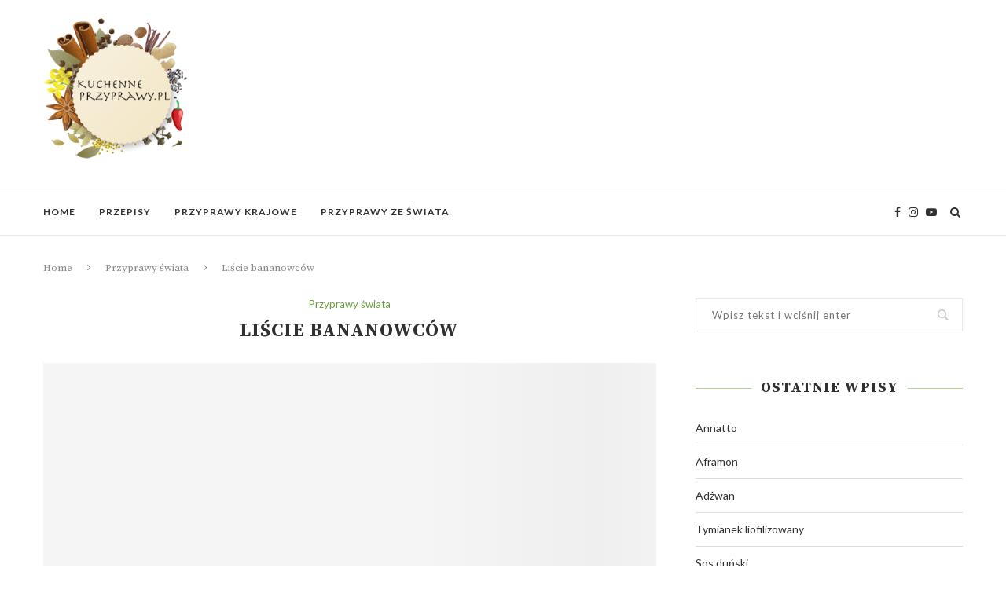

--- FILE ---
content_type: text/html; charset=UTF-8
request_url: https://www.kuchenneprzyprawy.pl/liscie-bananowcow/
body_size: 27572
content:
<!DOCTYPE html>
<html lang="pl-PL" prefix="og: https://ogp.me/ns#">
<head>
	<meta charset="UTF-8">
	<meta http-equiv="X-UA-Compatible" content="IE=edge">
	<meta name="viewport" content="width=device-width, initial-scale=1">
	<link rel="profile" href="https://gmpg.org/xfn/11" />
			<link rel="shortcut icon" href="https://www.kuchenneprzyprawy.pl/wp-content/uploads/2014/08/kuchenneprzyprawy_logo.png" type="image/x-icon" />
		<link rel="apple-touch-icon" sizes="180x180" href="https://www.kuchenneprzyprawy.pl/wp-content/uploads/2014/08/kuchenneprzyprawy_logo.png">
		<link rel="alternate" type="application/rss+xml" title="KuchennePrzyprawy.pl RSS Feed" href="https://www.kuchenneprzyprawy.pl/feed/" />
	<link rel="alternate" type="application/atom+xml" title="KuchennePrzyprawy.pl Atom Feed" href="https://www.kuchenneprzyprawy.pl/feed/atom/" />
	<link rel="pingback" href="https://www.kuchenneprzyprawy.pl/xmlrpc.php" />
	<!--[if lt IE 9]>
	<!-- Optimized with WP Meteor v3.4.16 - https://wordpress.org/plugins/wp-meteor/ --><script data-wpmeteor-nooptimize="true" >var _wpmeteor={"gdpr":true,"rdelay":2000,"preload":true,"elementor-animations":true,"elementor-pp":true,"v":"3.4.16","rest_url":"https:\/\/www.kuchenneprzyprawy.pl\/wp-json\/"};(()=>{try{new MutationObserver(function(){}),new Promise(function(){}),Object.assign({},{}),document.fonts.ready.then(function(){})}catch{s="wpmeteordisable=1",i=document.location.href,i.match(/[?&]wpmeteordisable/)||(o="",i.indexOf("?")==-1?i.indexOf("#")==-1?o=i+"?"+s:o=i.replace("#","?"+s+"#"):i.indexOf("#")==-1?o=i+"&"+s:o=i.replace("#","&"+s+"#"),document.location.href=o)}var s,i,o;})();

</script><script data-wpmeteor-nooptimize="true" >(()=>{var v="addEventListener",ue="removeEventListener",p="getAttribute",L="setAttribute",pe="removeAttribute",N="hasAttribute",St="querySelector",F=St+"All",U="appendChild",Q="removeChild",fe="createElement",T="tagName",Ae="getOwnPropertyDescriptor",y="prototype",W="__lookupGetter__",Ee="__lookupSetter__",m="DOMContentLoaded",f="load",B="pageshow",me="error";var d=window,c=document,Te=c.documentElement;var $=console.error;var Ke=!0,X=class{constructor(){this.known=[]}init(){let t,n,s=(r,a)=>{if(Ke&&r&&r.fn&&!r.__wpmeteor){let o=function(i){return i===r?this:(c[v](m,l=>{i.call(c,r,l,"jQueryMock")}),this)};this.known.push([r,r.fn.ready,r.fn.init?.prototype?.ready]),r.fn.ready=o,r.fn.init?.prototype?.ready&&(r.fn.init.prototype.ready=o),r.__wpmeteor=!0}return r};window.jQuery||window.$,Object.defineProperty(window,"jQuery",{get(){return t},set(r){t=s(r,"jQuery")},configurable:!0}),Object.defineProperty(window,"$",{get(){return n},set(r){n=s(r,"$")},configurable:!0})}unmock(){this.known.forEach(([t,n,s])=>{t.fn.ready=n,t.fn.init?.prototype?.ready&&s&&(t.fn.init.prototype.ready=s)}),Ke=!1}};var ge="fpo:first-interaction",he="fpo:replay-captured-events";var Je="fpo:element-loaded",Se="fpo:images-loaded",M="fpo:the-end";var Z="click",V=window,Qe=V.addEventListener.bind(V),Xe=V.removeEventListener.bind(V),Ge="removeAttribute",ve="getAttribute",Gt="setAttribute",Ne=["touchstart","touchmove","touchend","touchcancel","keydown","wheel"],Ze=["mouseover","mouseout",Z],Nt=["touchstart","touchend","touchcancel","mouseover","mouseout",Z],R="data-wpmeteor-";var Ue="dispatchEvent",je=e=>{let t=new MouseEvent(Z,{view:e.view,bubbles:!0,cancelable:!0});return Object.defineProperty(t,"target",{writable:!1,value:e.target}),t},Be=class{static capture(){let t=!1,[,n,s]=`${window.Promise}`.split(/[\s[(){]+/s);if(V["__"+s+n])return;let r=[],a=o=>{if(o.target&&Ue in o.target){if(!o.isTrusted)return;if(o.cancelable&&!Ne.includes(o.type))try{o.preventDefault()}catch{}o.stopImmediatePropagation(),o.type===Z?r.push(je(o)):Nt.includes(o.type)&&r.push(o),o.target[Gt](R+o.type,!0),t||(t=!0,V[Ue](new CustomEvent(ge)))}};V.addEventListener(he,()=>{Ze.forEach(l=>Xe(l,a,{passive:!1,capture:!0})),Ne.forEach(l=>Xe(l,a,{passive:!0,capture:!0}));let o;for(;o=r.shift();){var i=o.target;i[ve](R+"touchstart")&&i[ve](R+"touchend")&&!i[ve](R+Z)?(i[ve](R+"touchmove")||r.push(je(o)),i[Ge](R+"touchstart"),i[Ge](R+"touchend")):i[Ge](R+o.type),i[Ue](o)}}),Ze.forEach(o=>Qe(o,a,{passive:!1,capture:!0})),Ne.forEach(o=>Qe(o,a,{passive:!0,capture:!0}))}};var et=Be;var j=class{constructor(){this.l=[]}emit(t,n=null){this.l[t]&&this.l[t].forEach(s=>s(n))}on(t,n){this.l[t]||=[],this.l[t].push(n)}off(t,n){this.l[t]=(this.l[t]||[]).filter(s=>s!==n)}};var D=new j;var ye=c[fe]("span");ye[L]("id","elementor-device-mode");ye[L]("class","elementor-screen-only");var Ut=!1,tt=()=>(Ut||c.body[U](ye),getComputedStyle(ye,":after").content.replace(/"/g,""));var rt=e=>e[p]("class")||"",nt=(e,t)=>e[L]("class",t),st=()=>{d[v](f,function(){let e=tt(),t=Math.max(Te.clientWidth||0,d.innerWidth||0),n=Math.max(Te.clientHeight||0,d.innerHeight||0),s=["_animation_"+e,"animation_"+e,"_animation","_animation","animation"];Array.from(c[F](".elementor-invisible")).forEach(r=>{let a=r.getBoundingClientRect();if(a.top+d.scrollY<=n&&a.left+d.scrollX<t)try{let i=JSON.parse(r[p]("data-settings"));if(i.trigger_source)return;let l=i._animation_delay||i.animation_delay||0,u,E;for(var o=0;o<s.length;o++)if(i[s[o]]){E=s[o],u=i[E];break}if(u){let q=rt(r),J=u==="none"?q:q+" animated "+u,At=setTimeout(()=>{nt(r,J.replace(/\belementor-invisible\b/,"")),s.forEach(Tt=>delete i[Tt]),r[L]("data-settings",JSON.stringify(i))},l);D.on("fi",()=>{clearTimeout(At),nt(r,rt(r).replace(new RegExp("\b"+u+"\b"),""))})}}catch(i){console.error(i)}})})};var ot="data-in-mega_smartmenus",it=()=>{let e=c[fe]("div");e.innerHTML='<span class="sub-arrow --wp-meteor"><i class="fa" aria-hidden="true"></i></span>';let t=e.firstChild,n=s=>{let r=[];for(;s=s.previousElementSibling;)r.push(s);return r};c[v](m,function(){Array.from(c[F](".pp-advanced-menu ul")).forEach(s=>{if(s[p](ot))return;(s[p]("class")||"").match(/\bmega-menu\b/)&&s[F]("ul").forEach(o=>{o[L](ot,!0)});let r=n(s),a=r.filter(o=>o).filter(o=>o[T]==="A").pop();if(a||(a=r.map(o=>Array.from(o[F]("a"))).filter(o=>o).flat().pop()),a){let o=t.cloneNode(!0);a[U](o),new MutationObserver(l=>{l.forEach(({addedNodes:u})=>{u.forEach(E=>{if(E.nodeType===1&&E[T]==="SPAN")try{a[Q](o)}catch{}})})}).observe(a,{childList:!0})}})})};var w="readystatechange",A="message";var Y="SCRIPT",g="data-wpmeteor-",b=Object.defineProperty,Ve=Object.defineProperties,P="javascript/blocked",Pe=/^\s*(application|text)\/javascript|module\s*$/i,mt="requestAnimationFrame",gt="requestIdleCallback",ie="setTimeout",Ie="__dynamic",I=d.constructor.name+"::",ce=c.constructor.name+"::",ht=function(e,t){t=t||d;for(var n=0;n<this.length;n++)e.call(t,this[n],n,this)};"NodeList"in d&&!NodeList[y].forEach&&(NodeList[y].forEach=ht);"HTMLCollection"in d&&!HTMLCollection[y].forEach&&(HTMLCollection[y].forEach=ht);_wpmeteor["elementor-animations"]&&st(),_wpmeteor["elementor-pp"]&&it();var _e=[],Le=[],ee=[],se=!1,k=[],h={},He=!1,Bt=0,H=c.visibilityState==="visible"?d[mt]:d[ie],vt=d[gt]||H;c[v]("visibilitychange",()=>{H=c.visibilityState==="visible"?d[mt]:d[ie],vt=d[gt]||H});var C=d[ie],De,z=["src","type"],x=Object,te="definePropert";x[te+"y"]=(e,t,n)=>{if(e===d&&["jQuery","onload"].indexOf(t)>=0||(e===c||e===c.body)&&["readyState","write","writeln","on"+w].indexOf(t)>=0)return["on"+w,"on"+f].indexOf(t)&&n.set&&(h["on"+w]=h["on"+w]||[],h["on"+w].push(n.set)),e;if(e instanceof HTMLScriptElement&&z.indexOf(t)>=0){if(!e[t+"__def"]){let s=x[Ae](e,t);b(e,t,{set(r){return e[t+"__set"]?e[t+"__set"].call(e,r):s.set.call(e,r)},get(){return e[t+"__get"]?e[t+"__get"].call(e):s.get.call(e)}}),e[t+"__def"]=!0}return n.get&&(e[t+"__get"]=n.get),n.set&&(e[t+"__set"]=n.set),e}return b(e,t,n)};x[te+"ies"]=(e,t)=>{for(let n in t)x[te+"y"](e,n,t[n]);for(let n of x.getOwnPropertySymbols(t))x[te+"y"](e,n,t[n]);return e};var qe=EventTarget[y][v],yt=EventTarget[y][ue],ae=qe.bind(c),Ct=yt.bind(c),G=qe.bind(d),_t=yt.bind(d),Lt=Document[y].createElement,le=Lt.bind(c),de=c.__proto__[W]("readyState").bind(c),ct="loading";b(c,"readyState",{get(){return ct},set(e){return ct=e}});var at=e=>k.filter(([t,,n],s)=>{if(!(e.indexOf(t.type)<0)){n||(n=t.target);try{let r=n.constructor.name+"::"+t.type;for(let a=0;a<h[r].length;a++)if(h[r][a]){let o=r+"::"+s+"::"+a;if(!xe[o])return!0}}catch{}}}).length,oe,xe={},K=e=>{k.forEach(([t,n,s],r)=>{if(!(e.indexOf(t.type)<0)){s||(s=t.target);try{let a=s.constructor.name+"::"+t.type;if((h[a]||[]).length)for(let o=0;o<h[a].length;o++){let i=h[a][o];if(i){let l=a+"::"+r+"::"+o;if(!xe[l]){xe[l]=!0,c.readyState=n,oe=a;try{Bt++,!i[y]||i[y].constructor===i?i.bind(s)(t):i(t)}catch(u){$(u,i)}oe=null}}}}catch(a){$(a)}}})};ae(m,e=>{k.push([new e.constructor(m,e),de(),c])});ae(w,e=>{k.push([new e.constructor(w,e),de(),c])});G(m,e=>{k.push([new e.constructor(m,e),de(),d])});G(f,e=>{He=!0,k.push([new e.constructor(f,e),de(),d]),O||K([m,w,A,f,B])});G(B,e=>{k.push([new e.constructor(B,e),de(),d]),O||K([m,w,A,f,B])});var wt=e=>{k.push([e,c.readyState,d])},Ot=d[W]("onmessage"),Rt=d[Ee]("onmessage"),Pt=()=>{_t(A,wt),(h[I+"message"]||[]).forEach(e=>{G(A,e)}),b(d,"onmessage",{get:Ot,set:Rt})};G(A,wt);var Dt=new X;Dt.init();var Fe=()=>{!O&&!se&&(O=!0,c.readyState="loading",H($e),H(S)),He||G(f,()=>{Fe()})};G(ge,()=>{Fe()});D.on(Se,()=>{Fe()});_wpmeteor.rdelay>=0&&et.capture();var re=[-1],Ce=e=>{re=re.filter(t=>t!==e.target),re.length||C(D.emit.bind(D,M))};var O=!1,S=()=>{let e=_e.shift();if(e)e[p](g+"src")?e[N]("async")||e[Ie]?(e.isConnected&&(re.push(e),setTimeout(Ce,1e3,{target:e})),Oe(e,Ce),C(S)):Oe(e,C.bind(null,S)):(e.origtype==P&&Oe(e),C(S));else if(Le.length)_e.push(...Le),Le.length=0,C(S);else if(at([m,w,A]))K([m,w,A]),C(S);else if(He)if(at([f,B,A]))K([f,B,A]),C(S);else if(re.length>1)vt(S);else if(ee.length)_e.push(...ee),ee.length=0,C(S);else{if(d.RocketLazyLoadScripts)try{RocketLazyLoadScripts.run()}catch(t){$(t)}c.readyState="complete",Pt(),Dt.unmock(),O=!1,se=!0,d[ie](()=>Ce({target:-1}))}else O=!1},xt=e=>{let t=le(Y),n=e.attributes;for(var s=n.length-1;s>=0;s--)n[s].name.startsWith(g)||t[L](n[s].name,n[s].value);let r=e[p](g+"type");r?t.type=r:t.type="text/javascript",(e.textContent||"").match(/^\s*class RocketLazyLoadScripts/)?t.textContent=e.textContent.replace(/^\s*class\s*RocketLazyLoadScripts/,"window.RocketLazyLoadScripts=class").replace("RocketLazyLoadScripts.run();",""):t.textContent=e.textContent;for(let a of["onload","onerror","onreadystatechange"])e[a]&&(t[a]=e[a]);return t},Oe=(e,t)=>{let n=e[p](g+"src");if(n){let s=qe.bind(e);e.isConnected&&t&&(s(f,t),s(me,t)),e.origtype=e[p](g+"type")||"text/javascript",e.origsrc=n,(!e.isConnected||e[N]("nomodule")||e.type&&!Pe.test(e.type))&&t&&t(new Event(f,{target:e}))}else e.origtype===P?(e.origtype=e[p](g+"type")||"text/javascript",e[pe]("integrity"),e.textContent=e.textContent+`
`):t&&t(new Event(f,{target:e}))},We=(e,t)=>{let n=(h[e]||[]).indexOf(t);if(n>=0)return h[e][n]=void 0,!0},lt=(e,t,...n)=>{if("HTMLDocument::"+m==oe&&e===m&&!t.toString().match(/jQueryMock/)){D.on(M,c[v].bind(c,e,t,...n));return}if(t&&(e===m||e===w)){let s=ce+e;h[s]=h[s]||[],h[s].push(t),se&&K([e]);return}return ae(e,t,...n)},dt=(e,t,...n)=>{if(e===m){let s=ce+e;We(s,t)}return Ct(e,t,...n)};Ve(c,{[v]:{get(){return lt},set(){return lt}},[ue]:{get(){return dt},set(){return dt}}});var ne=c.createDocumentFragment(),$e=()=>{ne.hasChildNodes()&&(c.head[U](ne),ne=c.createDocumentFragment())},ut={},we=e=>{if(e)try{let t=new URL(e,c.location.href),n=t.origin;if(n&&!ut[n]&&c.location.host!==t.host){let s=le("link");s.rel="preconnect",s.href=n,ne[U](s),ut[n]=!0,O&&H($e)}}catch{}},be={},kt=(e,t,n,s)=>{let r=le("link");r.rel=t?"modulepre"+f:"pre"+f,r.as="script",n&&r[L]("crossorigin",n),s&&r[L]("integrity",s);try{e=new URL(e,c.location.href).href}catch{}r.href=e,ne[U](r),be[e]=!0,O&&H($e)},ke=function(...e){let t=le(...e);if(!e||e[0].toUpperCase()!==Y||!O)return t;let n=t[L].bind(t),s=t[p].bind(t),r=t[pe].bind(t),a=t[N].bind(t),o=t[W]("attributes").bind(t);return z.forEach(i=>{let l=t[W](i).bind(t),u=t[Ee](i).bind(t);x[te+"y"](t,i,{set(E){return i==="type"&&E&&!Pe.test(E)?n(i,E):((i==="src"&&E||i==="type"&&E&&t.origsrc)&&n("type",P),E?n(g+i,E):r(g+i))},get(){let E=t[p](g+i);if(i==="src")try{return new URL(E,c.location.href).href}catch{}return E}}),b(t,"orig"+i,{set(E){return u(E)},get(){return l()}})}),t[L]=function(i,l){if(z.includes(i))return i==="type"&&l&&!Pe.test(l)?n(i,l):((i==="src"&&l||i==="type"&&l&&t.origsrc)&&n("type",P),l?n(g+i,l):r(g+i));n(i,l)},t[p]=function(i){let l=z.indexOf(i)>=0?s(g+i):s(i);if(i==="src")try{return new URL(l,c.location.href).href}catch{}return l},t[N]=function(i){return z.indexOf(i)>=0?a(g+i):a(i)},b(t,"attributes",{get(){return[...o()].filter(l=>l.name!=="type").map(l=>({name:l.name.match(new RegExp(g))?l.name.replace(g,""):l.name,value:l.value}))}}),t[Ie]=!0,t};Object.defineProperty(Document[y],"createElement",{set(e){e!==ke&&(De=e)},get(){return De||ke}});var Re=new Set,ze=new MutationObserver(e=>{e.forEach(({removedNodes:t,addedNodes:n,target:s})=>{t.forEach(r=>{r.nodeType===1&&Y===r[T]&&"origtype"in r&&Re.delete(r)}),n.forEach(r=>{if(r.nodeType===1)if(Y===r[T]){if("origtype"in r){if(r.origtype!==P)return}else if(r[p]("type")!==P)return;"origtype"in r||z.forEach(o=>{let i=r[W](o).bind(r),l=r[Ee](o).bind(r);b(r,"orig"+o,{set(u){return l(u)},get(){return i()}})});let a=r[p](g+"src");if(Re.has(r)&&$("Inserted twice",r),r.parentNode){Re.add(r);let o=r[p](g+"type");(a||"").match(/\/gtm.js\?/)||r[N]("async")||r[Ie]?(ee.push(r),we(a)):r[N]("defer")||o==="module"?(Le.push(r),we(a)):(a&&!r[N]("nomodule")&&!be[a]&&kt(a,o==="module",r[N]("crossorigin")&&r[p]("crossorigin"),r[p]("integrity")),_e.push(r))}else r[v](f,o=>o.target.parentNode[Q](o.target)),r[v](me,o=>o.target.parentNode[Q](o.target)),s[U](r)}else r[T]==="LINK"&&r[p]("as")==="script"&&(be[r[p]("href")]=!0)})})}),bt={childList:!0,subtree:!0};ze.observe(c.documentElement,bt);var Mt=HTMLElement[y].attachShadow;HTMLElement[y].attachShadow=function(e){let t=Mt.call(this,e);return e.mode==="open"&&ze.observe(t,bt),t};(()=>{let e=x[Ae](HTMLIFrameElement[y],"src");b(HTMLIFrameElement[y],"src",{get(){return this.dataset.fpoSrc?this.dataset.fpoSrc:e.get.call(this)},set(t){delete this.dataset.fpoSrc,e.set.call(this,t)}})})();D.on(M,()=>{(!De||De===ke)&&(Document[y].createElement=Lt,ze.disconnect()),dispatchEvent(new CustomEvent(he)),dispatchEvent(new CustomEvent(M))});var Me=e=>{let t,n;!c.currentScript||!c.currentScript.parentNode?(t=c.body,n=t.lastChild):(n=c.currentScript,t=n.parentNode);try{let s=le("div");s.innerHTML=e,Array.from(s.childNodes).forEach(r=>{r.nodeName===Y?t.insertBefore(xt(r),n):t.insertBefore(r,n)})}catch(s){$(s)}},pt=e=>Me(e+`
`);Ve(c,{write:{get(){return Me},set(e){return Me=e}},writeln:{get(){return pt},set(e){return pt=e}}});var ft=(e,t,...n)=>{if(I+m==oe&&e===m&&!t.toString().match(/jQueryMock/)){D.on(M,d[v].bind(d,e,t,...n));return}if(I+f==oe&&e===f){D.on(M,d[v].bind(d,e,t,...n));return}if(t&&(e===f||e===B||e===m||e===A&&!se)){let s=e===m?ce+e:I+e;h[s]=h[s]||[],h[s].push(t),se&&K([e]);return}return G(e,t,...n)},Et=(e,t,...n)=>{if(e===f||e===m||e===B){let s=e===m?ce+e:I+e;We(s,t)}return _t(e,t,...n)};Ve(d,{[v]:{get(){return ft},set(){return ft}},[ue]:{get(){return Et},set(){return Et}}});var Ye=e=>{let t;return{get(){return t},set(n){return t&&We(e,n),h[e]=h[e]||[],h[e].push(n),t=n}}};G(Je,e=>{let{target:t,event:n}=e.detail,s=t===d?c.body:t,r=s[p](g+"on"+n.type);s[pe](g+"on"+n.type);try{let a=new Function("event",r);t===d?d[v](f,a.bind(t,n)):a.call(t,n)}catch(a){console.err(a)}});{let e=Ye(I+f);b(d,"onload",e),ae(m,()=>{b(c.body,"onload",e)})}b(c,"onreadystatechange",Ye(ce+w));b(d,"onmessage",Ye(I+A));(()=>{let e=d.innerHeight,t=d.innerWidth,n=r=>{let o={"4g":1250,"3g":2500,"2g":2500}[(navigator.connection||{}).effectiveType]||0,i=r.getBoundingClientRect(),l={top:-1*e-o,left:-1*t-o,bottom:e+o,right:t+o};return!(i.left>=l.right||i.right<=l.left||i.top>=l.bottom||i.bottom<=l.top)},s=(r=!0)=>{let a=1,o=-1,i={},l=()=>{o++,--a||d[ie](D.emit.bind(D,Se),_wpmeteor.rdelay)};Array.from(c.getElementsByTagName("*")).forEach(u=>{let E,q,J;if(u[T]==="IMG"){let _=u.currentSrc||u.src;_&&!i[_]&&!_.match(/^data:/i)&&((u.loading||"").toLowerCase()!=="lazy"||n(u))&&(E=_)}else if(u[T]===Y)we(u[p](g+"src"));else if(u[T]==="LINK"&&u[p]("as")==="script"&&["pre"+f,"modulepre"+f].indexOf(u[p]("rel"))>=0)be[u[p]("href")]=!0;else if((q=d.getComputedStyle(u))&&(J=(q.backgroundImage||"").match(/^url\s*\((.*?)\)/i))&&(J||[]).length){let _=J[0].slice(4,-1).replace(/"/g,"");!i[_]&&!_.match(/^data:/i)&&(E=_)}if(E){i[E]=!0;let _=new Image;r&&(a++,_[v](f,l),_[v](me,l)),_.src=E}}),c.fonts.ready.then(()=>{l()})};_wpmeteor.rdelay===0?ae(m,s):G(f,s)})();})();
//1.0.42

</script><script  type="javascript/blocked" data-wpmeteor-type="text/javascript"  data-wpmeteor-src="https://www.kuchenneprzyprawy.pl/wp-content/themes/soledad/js/html5.js"></script>
	<![endif]-->
		<style>img:is([sizes="auto" i], [sizes^="auto," i]) { contain-intrinsic-size: 3000px 1500px }</style>
	<script  type="javascript/blocked" data-wpmeteor-type="text/javascript" >
/* <![CDATA[ */
window.koko_analytics = {"url":"https:\/\/www.kuchenneprzyprawy.pl\/koko-analytics-collect.php","site_url":"https:\/\/www.kuchenneprzyprawy.pl","post_id":2298,"path":"\/liscie-bananowcow\/","method":"cookie","use_cookie":true};
/* ]]> */
</script>

<!-- Optymalizacja wyszukiwarek według Rank Math - https://rankmath.com/ -->
<title>Liście bananowców - KuchennePrzyprawy.pl</title>
<meta name="description" content="Liście bananowców to dodatek z kuchni indyjskiej. Stosuje się je głównie do zawijania dań i grillowania. Są one też wykorzystywane jako naczynia"/>
<meta name="robots" content="follow, index, max-snippet:-1, max-video-preview:-1, max-image-preview:large"/>
<link rel="canonical" href="https://www.kuchenneprzyprawy.pl/liscie-bananowcow/" />
<meta property="og:locale" content="pl_PL" />
<meta property="og:type" content="article" />
<meta property="og:title" content="Liście bananowców - KuchennePrzyprawy.pl" />
<meta property="og:description" content="Liście bananowców to dodatek z kuchni indyjskiej. Stosuje się je głównie do zawijania dań i grillowania. Są one też wykorzystywane jako naczynia" />
<meta property="og:url" content="https://www.kuchenneprzyprawy.pl/liscie-bananowcow/" />
<meta property="og:site_name" content="KuchennePrzyprawy.pl" />
<meta property="article:section" content="Przyprawy świata" />
<meta property="og:image" content="https://www.kuchenneprzyprawy.pl/assets/liscie-bananowca-454-g_6921-300x200.jpg" />
<meta property="og:image:alt" content="Liście bananowców" />
<meta property="article:published_time" content="2013-11-18T07:17:53+00:00" />
<meta name="twitter:card" content="summary_large_image" />
<meta name="twitter:title" content="Liście bananowców - KuchennePrzyprawy.pl" />
<meta name="twitter:description" content="Liście bananowców to dodatek z kuchni indyjskiej. Stosuje się je głównie do zawijania dań i grillowania. Są one też wykorzystywane jako naczynia" />
<meta name="twitter:image" content="https://www.kuchenneprzyprawy.pl/assets/liscie-bananowca-454-g_6921-300x200.jpg" />
<meta name="twitter:label1" content="Napisane przez" />
<meta name="twitter:data1" content="KuchennePrzyprawy.pl" />
<meta name="twitter:label2" content="Czas czytania" />
<meta name="twitter:data2" content="Mniej niż minuta" />
<script type="application/ld+json" class="rank-math-schema">{"@context":"https://schema.org","@graph":[{"@type":["Person","Organization"],"@id":"https://www.kuchenneprzyprawy.pl/#person","name":"KuchennePrzyprawy.pl"},{"@type":"WebSite","@id":"https://www.kuchenneprzyprawy.pl/#website","url":"https://www.kuchenneprzyprawy.pl","name":"KuchennePrzyprawy.pl","publisher":{"@id":"https://www.kuchenneprzyprawy.pl/#person"},"inLanguage":"pl-PL"},{"@type":"WebPage","@id":"https://www.kuchenneprzyprawy.pl/liscie-bananowcow/#webpage","url":"https://www.kuchenneprzyprawy.pl/liscie-bananowcow/","name":"Li\u015bcie bananowc\u00f3w - KuchennePrzyprawy.pl","datePublished":"2013-11-18T07:17:53+00:00","dateModified":"2013-11-18T07:17:53+00:00","isPartOf":{"@id":"https://www.kuchenneprzyprawy.pl/#website"},"inLanguage":"pl-PL"},{"@type":"Person","@id":"https://www.kuchenneprzyprawy.pl/author/admin/","name":"KuchennePrzyprawy.pl","url":"https://www.kuchenneprzyprawy.pl/author/admin/","image":{"@type":"ImageObject","@id":"https://www.kuchenneprzyprawy.pl/wp-content/uploads/2014/08/kuchenneprzyprawy_logo-150x150.png","url":"https://www.kuchenneprzyprawy.pl/wp-content/uploads/2014/08/kuchenneprzyprawy_logo-150x150.png","caption":"KuchennePrzyprawy.pl","inLanguage":"pl-PL"},"sameAs":["https://www.kuchenneprzyprawy.pl"]},{"@type":"BlogPosting","headline":"Li\u015bcie bananowc\u00f3w - KuchennePrzyprawy.pl","datePublished":"2013-11-18T07:17:53+00:00","dateModified":"2013-11-18T07:17:53+00:00","articleSection":"Przyprawy \u015bwiata","author":{"@id":"https://www.kuchenneprzyprawy.pl/author/admin/","name":"KuchennePrzyprawy.pl"},"publisher":{"@id":"https://www.kuchenneprzyprawy.pl/#person"},"description":"Li\u015bcie bananowc\u00f3w to dodatek z kuchni indyjskiej. Stosuje si\u0119 je g\u0142\u00f3wnie do zawijania da\u0144 i grillowania. S\u0105 one te\u017c wykorzystywane jako naczynia","name":"Li\u015bcie bananowc\u00f3w - KuchennePrzyprawy.pl","@id":"https://www.kuchenneprzyprawy.pl/liscie-bananowcow/#richSnippet","isPartOf":{"@id":"https://www.kuchenneprzyprawy.pl/liscie-bananowcow/#webpage"},"inLanguage":"pl-PL","mainEntityOfPage":{"@id":"https://www.kuchenneprzyprawy.pl/liscie-bananowcow/#webpage"}}]}</script>
<!-- /Wtyczka Rank Math WordPress SEO -->

<link rel='dns-prefetch' href='//fonts.googleapis.com' />
<link rel="alternate" type="application/rss+xml" title="KuchennePrzyprawy.pl &raquo; Kanał z wpisami" href="https://www.kuchenneprzyprawy.pl/feed/" />
<script  type="javascript/blocked" data-wpmeteor-type="text/javascript" >
/* <![CDATA[ */
window._wpemojiSettings = {"baseUrl":"https:\/\/s.w.org\/images\/core\/emoji\/16.0.1\/72x72\/","ext":".png","svgUrl":"https:\/\/s.w.org\/images\/core\/emoji\/16.0.1\/svg\/","svgExt":".svg","source":{"concatemoji":"https:\/\/www.kuchenneprzyprawy.pl\/wp-includes\/js\/wp-emoji-release.min.js?ver=6.8.3"}};
/*! This file is auto-generated */
!function(s,n){var o,i,e;function c(e){try{var t={supportTests:e,timestamp:(new Date).valueOf()};sessionStorage.setItem(o,JSON.stringify(t))}catch(e){}}function p(e,t,n){e.clearRect(0,0,e.canvas.width,e.canvas.height),e.fillText(t,0,0);var t=new Uint32Array(e.getImageData(0,0,e.canvas.width,e.canvas.height).data),a=(e.clearRect(0,0,e.canvas.width,e.canvas.height),e.fillText(n,0,0),new Uint32Array(e.getImageData(0,0,e.canvas.width,e.canvas.height).data));return t.every(function(e,t){return e===a[t]})}function u(e,t){e.clearRect(0,0,e.canvas.width,e.canvas.height),e.fillText(t,0,0);for(var n=e.getImageData(16,16,1,1),a=0;a<n.data.length;a++)if(0!==n.data[a])return!1;return!0}function f(e,t,n,a){switch(t){case"flag":return n(e,"\ud83c\udff3\ufe0f\u200d\u26a7\ufe0f","\ud83c\udff3\ufe0f\u200b\u26a7\ufe0f")?!1:!n(e,"\ud83c\udde8\ud83c\uddf6","\ud83c\udde8\u200b\ud83c\uddf6")&&!n(e,"\ud83c\udff4\udb40\udc67\udb40\udc62\udb40\udc65\udb40\udc6e\udb40\udc67\udb40\udc7f","\ud83c\udff4\u200b\udb40\udc67\u200b\udb40\udc62\u200b\udb40\udc65\u200b\udb40\udc6e\u200b\udb40\udc67\u200b\udb40\udc7f");case"emoji":return!a(e,"\ud83e\udedf")}return!1}function g(e,t,n,a){var r="undefined"!=typeof WorkerGlobalScope&&self instanceof WorkerGlobalScope?new OffscreenCanvas(300,150):s.createElement("canvas"),o=r.getContext("2d",{willReadFrequently:!0}),i=(o.textBaseline="top",o.font="600 32px Arial",{});return e.forEach(function(e){i[e]=t(o,e,n,a)}),i}function t(e){var t=s.createElement("script");t.src=e,t.defer=!0,s.head.appendChild(t)}"undefined"!=typeof Promise&&(o="wpEmojiSettingsSupports",i=["flag","emoji"],n.supports={everything:!0,everythingExceptFlag:!0},e=new Promise(function(e){s.addEventListener("DOMContentLoaded",e,{once:!0})}),new Promise(function(t){var n=function(){try{var e=JSON.parse(sessionStorage.getItem(o));if("object"==typeof e&&"number"==typeof e.timestamp&&(new Date).valueOf()<e.timestamp+604800&&"object"==typeof e.supportTests)return e.supportTests}catch(e){}return null}();if(!n){if("undefined"!=typeof Worker&&"undefined"!=typeof OffscreenCanvas&&"undefined"!=typeof URL&&URL.createObjectURL&&"undefined"!=typeof Blob)try{var e="postMessage("+g.toString()+"("+[JSON.stringify(i),f.toString(),p.toString(),u.toString()].join(",")+"));",a=new Blob([e],{type:"text/javascript"}),r=new Worker(URL.createObjectURL(a),{name:"wpTestEmojiSupports"});return void(r.onmessage=function(e){c(n=e.data),r.terminate(),t(n)})}catch(e){}c(n=g(i,f,p,u))}t(n)}).then(function(e){for(var t in e)n.supports[t]=e[t],n.supports.everything=n.supports.everything&&n.supports[t],"flag"!==t&&(n.supports.everythingExceptFlag=n.supports.everythingExceptFlag&&n.supports[t]);n.supports.everythingExceptFlag=n.supports.everythingExceptFlag&&!n.supports.flag,n.DOMReady=!1,n.readyCallback=function(){n.DOMReady=!0}}).then(function(){return e}).then(function(){var e;n.supports.everything||(n.readyCallback(),(e=n.source||{}).concatemoji?t(e.concatemoji):e.wpemoji&&e.twemoji&&(t(e.twemoji),t(e.wpemoji)))}))}((window,document),window._wpemojiSettings);
/* ]]> */
</script>
<style id='wp-emoji-styles-inline-css' type='text/css'>

	img.wp-smiley, img.emoji {
		display: inline !important;
		border: none !important;
		box-shadow: none !important;
		height: 1em !important;
		width: 1em !important;
		margin: 0 0.07em !important;
		vertical-align: -0.1em !important;
		background: none !important;
		padding: 0 !important;
	}
</style>
<link rel='stylesheet' id='wp-block-library-css' href='https://www.kuchenneprzyprawy.pl/wp-includes/css/dist/block-library/style.min.css?ver=6.8.3' type='text/css' media='all' />
<style id='wp-block-library-theme-inline-css' type='text/css'>
.wp-block-audio :where(figcaption){color:#555;font-size:13px;text-align:center}.is-dark-theme .wp-block-audio :where(figcaption){color:#ffffffa6}.wp-block-audio{margin:0 0 1em}.wp-block-code{border:1px solid #ccc;border-radius:4px;font-family:Menlo,Consolas,monaco,monospace;padding:.8em 1em}.wp-block-embed :where(figcaption){color:#555;font-size:13px;text-align:center}.is-dark-theme .wp-block-embed :where(figcaption){color:#ffffffa6}.wp-block-embed{margin:0 0 1em}.blocks-gallery-caption{color:#555;font-size:13px;text-align:center}.is-dark-theme .blocks-gallery-caption{color:#ffffffa6}:root :where(.wp-block-image figcaption){color:#555;font-size:13px;text-align:center}.is-dark-theme :root :where(.wp-block-image figcaption){color:#ffffffa6}.wp-block-image{margin:0 0 1em}.wp-block-pullquote{border-bottom:4px solid;border-top:4px solid;color:currentColor;margin-bottom:1.75em}.wp-block-pullquote cite,.wp-block-pullquote footer,.wp-block-pullquote__citation{color:currentColor;font-size:.8125em;font-style:normal;text-transform:uppercase}.wp-block-quote{border-left:.25em solid;margin:0 0 1.75em;padding-left:1em}.wp-block-quote cite,.wp-block-quote footer{color:currentColor;font-size:.8125em;font-style:normal;position:relative}.wp-block-quote:where(.has-text-align-right){border-left:none;border-right:.25em solid;padding-left:0;padding-right:1em}.wp-block-quote:where(.has-text-align-center){border:none;padding-left:0}.wp-block-quote.is-large,.wp-block-quote.is-style-large,.wp-block-quote:where(.is-style-plain){border:none}.wp-block-search .wp-block-search__label{font-weight:700}.wp-block-search__button{border:1px solid #ccc;padding:.375em .625em}:where(.wp-block-group.has-background){padding:1.25em 2.375em}.wp-block-separator.has-css-opacity{opacity:.4}.wp-block-separator{border:none;border-bottom:2px solid;margin-left:auto;margin-right:auto}.wp-block-separator.has-alpha-channel-opacity{opacity:1}.wp-block-separator:not(.is-style-wide):not(.is-style-dots){width:100px}.wp-block-separator.has-background:not(.is-style-dots){border-bottom:none;height:1px}.wp-block-separator.has-background:not(.is-style-wide):not(.is-style-dots){height:2px}.wp-block-table{margin:0 0 1em}.wp-block-table td,.wp-block-table th{word-break:normal}.wp-block-table :where(figcaption){color:#555;font-size:13px;text-align:center}.is-dark-theme .wp-block-table :where(figcaption){color:#ffffffa6}.wp-block-video :where(figcaption){color:#555;font-size:13px;text-align:center}.is-dark-theme .wp-block-video :where(figcaption){color:#ffffffa6}.wp-block-video{margin:0 0 1em}:root :where(.wp-block-template-part.has-background){margin-bottom:0;margin-top:0;padding:1.25em 2.375em}
</style>
<style id='classic-theme-styles-inline-css' type='text/css'>
/*! This file is auto-generated */
.wp-block-button__link{color:#fff;background-color:#32373c;border-radius:9999px;box-shadow:none;text-decoration:none;padding:calc(.667em + 2px) calc(1.333em + 2px);font-size:1.125em}.wp-block-file__button{background:#32373c;color:#fff;text-decoration:none}
</style>
<style id='global-styles-inline-css' type='text/css'>
:root{--wp--preset--aspect-ratio--square: 1;--wp--preset--aspect-ratio--4-3: 4/3;--wp--preset--aspect-ratio--3-4: 3/4;--wp--preset--aspect-ratio--3-2: 3/2;--wp--preset--aspect-ratio--2-3: 2/3;--wp--preset--aspect-ratio--16-9: 16/9;--wp--preset--aspect-ratio--9-16: 9/16;--wp--preset--color--black: #000000;--wp--preset--color--cyan-bluish-gray: #abb8c3;--wp--preset--color--white: #ffffff;--wp--preset--color--pale-pink: #f78da7;--wp--preset--color--vivid-red: #cf2e2e;--wp--preset--color--luminous-vivid-orange: #ff6900;--wp--preset--color--luminous-vivid-amber: #fcb900;--wp--preset--color--light-green-cyan: #7bdcb5;--wp--preset--color--vivid-green-cyan: #00d084;--wp--preset--color--pale-cyan-blue: #8ed1fc;--wp--preset--color--vivid-cyan-blue: #0693e3;--wp--preset--color--vivid-purple: #9b51e0;--wp--preset--gradient--vivid-cyan-blue-to-vivid-purple: linear-gradient(135deg,rgba(6,147,227,1) 0%,rgb(155,81,224) 100%);--wp--preset--gradient--light-green-cyan-to-vivid-green-cyan: linear-gradient(135deg,rgb(122,220,180) 0%,rgb(0,208,130) 100%);--wp--preset--gradient--luminous-vivid-amber-to-luminous-vivid-orange: linear-gradient(135deg,rgba(252,185,0,1) 0%,rgba(255,105,0,1) 100%);--wp--preset--gradient--luminous-vivid-orange-to-vivid-red: linear-gradient(135deg,rgba(255,105,0,1) 0%,rgb(207,46,46) 100%);--wp--preset--gradient--very-light-gray-to-cyan-bluish-gray: linear-gradient(135deg,rgb(238,238,238) 0%,rgb(169,184,195) 100%);--wp--preset--gradient--cool-to-warm-spectrum: linear-gradient(135deg,rgb(74,234,220) 0%,rgb(151,120,209) 20%,rgb(207,42,186) 40%,rgb(238,44,130) 60%,rgb(251,105,98) 80%,rgb(254,248,76) 100%);--wp--preset--gradient--blush-light-purple: linear-gradient(135deg,rgb(255,206,236) 0%,rgb(152,150,240) 100%);--wp--preset--gradient--blush-bordeaux: linear-gradient(135deg,rgb(254,205,165) 0%,rgb(254,45,45) 50%,rgb(107,0,62) 100%);--wp--preset--gradient--luminous-dusk: linear-gradient(135deg,rgb(255,203,112) 0%,rgb(199,81,192) 50%,rgb(65,88,208) 100%);--wp--preset--gradient--pale-ocean: linear-gradient(135deg,rgb(255,245,203) 0%,rgb(182,227,212) 50%,rgb(51,167,181) 100%);--wp--preset--gradient--electric-grass: linear-gradient(135deg,rgb(202,248,128) 0%,rgb(113,206,126) 100%);--wp--preset--gradient--midnight: linear-gradient(135deg,rgb(2,3,129) 0%,rgb(40,116,252) 100%);--wp--preset--font-size--small: 12px;--wp--preset--font-size--medium: 20px;--wp--preset--font-size--large: 32px;--wp--preset--font-size--x-large: 42px;--wp--preset--font-size--normal: 14px;--wp--preset--font-size--huge: 42px;--wp--preset--spacing--20: 0.44rem;--wp--preset--spacing--30: 0.67rem;--wp--preset--spacing--40: 1rem;--wp--preset--spacing--50: 1.5rem;--wp--preset--spacing--60: 2.25rem;--wp--preset--spacing--70: 3.38rem;--wp--preset--spacing--80: 5.06rem;--wp--preset--shadow--natural: 6px 6px 9px rgba(0, 0, 0, 0.2);--wp--preset--shadow--deep: 12px 12px 50px rgba(0, 0, 0, 0.4);--wp--preset--shadow--sharp: 6px 6px 0px rgba(0, 0, 0, 0.2);--wp--preset--shadow--outlined: 6px 6px 0px -3px rgba(255, 255, 255, 1), 6px 6px rgba(0, 0, 0, 1);--wp--preset--shadow--crisp: 6px 6px 0px rgba(0, 0, 0, 1);}:where(.is-layout-flex){gap: 0.5em;}:where(.is-layout-grid){gap: 0.5em;}body .is-layout-flex{display: flex;}.is-layout-flex{flex-wrap: wrap;align-items: center;}.is-layout-flex > :is(*, div){margin: 0;}body .is-layout-grid{display: grid;}.is-layout-grid > :is(*, div){margin: 0;}:where(.wp-block-columns.is-layout-flex){gap: 2em;}:where(.wp-block-columns.is-layout-grid){gap: 2em;}:where(.wp-block-post-template.is-layout-flex){gap: 1.25em;}:where(.wp-block-post-template.is-layout-grid){gap: 1.25em;}.has-black-color{color: var(--wp--preset--color--black) !important;}.has-cyan-bluish-gray-color{color: var(--wp--preset--color--cyan-bluish-gray) !important;}.has-white-color{color: var(--wp--preset--color--white) !important;}.has-pale-pink-color{color: var(--wp--preset--color--pale-pink) !important;}.has-vivid-red-color{color: var(--wp--preset--color--vivid-red) !important;}.has-luminous-vivid-orange-color{color: var(--wp--preset--color--luminous-vivid-orange) !important;}.has-luminous-vivid-amber-color{color: var(--wp--preset--color--luminous-vivid-amber) !important;}.has-light-green-cyan-color{color: var(--wp--preset--color--light-green-cyan) !important;}.has-vivid-green-cyan-color{color: var(--wp--preset--color--vivid-green-cyan) !important;}.has-pale-cyan-blue-color{color: var(--wp--preset--color--pale-cyan-blue) !important;}.has-vivid-cyan-blue-color{color: var(--wp--preset--color--vivid-cyan-blue) !important;}.has-vivid-purple-color{color: var(--wp--preset--color--vivid-purple) !important;}.has-black-background-color{background-color: var(--wp--preset--color--black) !important;}.has-cyan-bluish-gray-background-color{background-color: var(--wp--preset--color--cyan-bluish-gray) !important;}.has-white-background-color{background-color: var(--wp--preset--color--white) !important;}.has-pale-pink-background-color{background-color: var(--wp--preset--color--pale-pink) !important;}.has-vivid-red-background-color{background-color: var(--wp--preset--color--vivid-red) !important;}.has-luminous-vivid-orange-background-color{background-color: var(--wp--preset--color--luminous-vivid-orange) !important;}.has-luminous-vivid-amber-background-color{background-color: var(--wp--preset--color--luminous-vivid-amber) !important;}.has-light-green-cyan-background-color{background-color: var(--wp--preset--color--light-green-cyan) !important;}.has-vivid-green-cyan-background-color{background-color: var(--wp--preset--color--vivid-green-cyan) !important;}.has-pale-cyan-blue-background-color{background-color: var(--wp--preset--color--pale-cyan-blue) !important;}.has-vivid-cyan-blue-background-color{background-color: var(--wp--preset--color--vivid-cyan-blue) !important;}.has-vivid-purple-background-color{background-color: var(--wp--preset--color--vivid-purple) !important;}.has-black-border-color{border-color: var(--wp--preset--color--black) !important;}.has-cyan-bluish-gray-border-color{border-color: var(--wp--preset--color--cyan-bluish-gray) !important;}.has-white-border-color{border-color: var(--wp--preset--color--white) !important;}.has-pale-pink-border-color{border-color: var(--wp--preset--color--pale-pink) !important;}.has-vivid-red-border-color{border-color: var(--wp--preset--color--vivid-red) !important;}.has-luminous-vivid-orange-border-color{border-color: var(--wp--preset--color--luminous-vivid-orange) !important;}.has-luminous-vivid-amber-border-color{border-color: var(--wp--preset--color--luminous-vivid-amber) !important;}.has-light-green-cyan-border-color{border-color: var(--wp--preset--color--light-green-cyan) !important;}.has-vivid-green-cyan-border-color{border-color: var(--wp--preset--color--vivid-green-cyan) !important;}.has-pale-cyan-blue-border-color{border-color: var(--wp--preset--color--pale-cyan-blue) !important;}.has-vivid-cyan-blue-border-color{border-color: var(--wp--preset--color--vivid-cyan-blue) !important;}.has-vivid-purple-border-color{border-color: var(--wp--preset--color--vivid-purple) !important;}.has-vivid-cyan-blue-to-vivid-purple-gradient-background{background: var(--wp--preset--gradient--vivid-cyan-blue-to-vivid-purple) !important;}.has-light-green-cyan-to-vivid-green-cyan-gradient-background{background: var(--wp--preset--gradient--light-green-cyan-to-vivid-green-cyan) !important;}.has-luminous-vivid-amber-to-luminous-vivid-orange-gradient-background{background: var(--wp--preset--gradient--luminous-vivid-amber-to-luminous-vivid-orange) !important;}.has-luminous-vivid-orange-to-vivid-red-gradient-background{background: var(--wp--preset--gradient--luminous-vivid-orange-to-vivid-red) !important;}.has-very-light-gray-to-cyan-bluish-gray-gradient-background{background: var(--wp--preset--gradient--very-light-gray-to-cyan-bluish-gray) !important;}.has-cool-to-warm-spectrum-gradient-background{background: var(--wp--preset--gradient--cool-to-warm-spectrum) !important;}.has-blush-light-purple-gradient-background{background: var(--wp--preset--gradient--blush-light-purple) !important;}.has-blush-bordeaux-gradient-background{background: var(--wp--preset--gradient--blush-bordeaux) !important;}.has-luminous-dusk-gradient-background{background: var(--wp--preset--gradient--luminous-dusk) !important;}.has-pale-ocean-gradient-background{background: var(--wp--preset--gradient--pale-ocean) !important;}.has-electric-grass-gradient-background{background: var(--wp--preset--gradient--electric-grass) !important;}.has-midnight-gradient-background{background: var(--wp--preset--gradient--midnight) !important;}.has-small-font-size{font-size: var(--wp--preset--font-size--small) !important;}.has-medium-font-size{font-size: var(--wp--preset--font-size--medium) !important;}.has-large-font-size{font-size: var(--wp--preset--font-size--large) !important;}.has-x-large-font-size{font-size: var(--wp--preset--font-size--x-large) !important;}
:where(.wp-block-post-template.is-layout-flex){gap: 1.25em;}:where(.wp-block-post-template.is-layout-grid){gap: 1.25em;}
:where(.wp-block-columns.is-layout-flex){gap: 2em;}:where(.wp-block-columns.is-layout-grid){gap: 2em;}
:root :where(.wp-block-pullquote){font-size: 1.5em;line-height: 1.6;}
</style>
<link rel='stylesheet' id='contact-form-7-css' href='https://www.kuchenneprzyprawy.pl/wp-content/plugins/contact-form-7/includes/css/styles.css?ver=6.1.3' type='text/css' media='all' />
<link rel='stylesheet' id='penci-oswald-css' href='//fonts.googleapis.com/css?family=Oswald%3A400&#038;display=swap&#038;ver=6.8.3' type='text/css' media='all' />
<link rel='stylesheet' id='ppress-frontend-css' href='https://www.kuchenneprzyprawy.pl/wp-content/plugins/wp-user-avatar/assets/css/frontend.min.css?ver=4.16.7' type='text/css' media='all' />
<link rel='stylesheet' id='ppress-flatpickr-css' href='https://www.kuchenneprzyprawy.pl/wp-content/plugins/wp-user-avatar/assets/flatpickr/flatpickr.min.css?ver=4.16.7' type='text/css' media='all' />
<link rel='stylesheet' id='ppress-select2-css' href='https://www.kuchenneprzyprawy.pl/wp-content/plugins/wp-user-avatar/assets/select2/select2.min.css?ver=6.8.3' type='text/css' media='all' />
<link rel='stylesheet' id='penci-fonts-css' href='//fonts.googleapis.com/css?family=PT+Serif%3A300%2C300italic%2C400%2C400italic%2C500%2C500italic%2C700%2C700italic%2C800%2C800italic%7CPlayfair+Display+SC%3A300%2C300italic%2C400%2C400italic%2C500%2C500italic%2C700%2C700italic%2C800%2C800italic%7CMontserrat%3A300%2C300italic%2C400%2C400italic%2C500%2C500italic%2C700%2C700italic%2C800%2C800italic%7CSource+Serif+Pro%3A300%2C300italic%2C400%2C400italic%2C500%2C500italic%2C700%2C700italic%2C800%2C800italic%7CLato%3A300%2C300italic%2C400%2C400italic%2C500%2C500italic%2C700%2C700italic%2C800%2C800italic%26subset%3Dlatin%2Ccyrillic%2Ccyrillic-ext%2Cgreek%2Cgreek-ext%2Clatin-ext&#038;display=swap&#038;ver=1.0' type='text/css' media='all' />
<link rel='stylesheet' id='penci-main-style-css' href='https://www.kuchenneprzyprawy.pl/wp-content/themes/soledad/main.css?ver=7.7.1' type='text/css' media='all' />
<link rel='stylesheet' id='penci-font-awesomeold-css' href='https://www.kuchenneprzyprawy.pl/wp-content/themes/soledad/css/font-awesome.4.7.0.swap.min.css?ver=4.7.0' type='text/css' media='all' />
<link rel='stylesheet' id='penci-font-iweather-css' href='https://www.kuchenneprzyprawy.pl/wp-content/themes/soledad/css/weather-icon.swap.css?ver=2.0' type='text/css' media='all' />
<link rel='stylesheet' id='penci_style-css' href='https://www.kuchenneprzyprawy.pl/wp-content/themes/soledad/style.css?ver=7.7.1' type='text/css' media='all' />
<script  type="javascript/blocked" data-wpmeteor-type="text/javascript"  data-wpmeteor-src="https://www.kuchenneprzyprawy.pl/wp-includes/js/jquery/jquery.min.js?ver=3.7.1" id="jquery-core-js"></script>
<script  type="javascript/blocked" data-wpmeteor-type="text/javascript"  data-wpmeteor-src="https://www.kuchenneprzyprawy.pl/wp-includes/js/jquery/jquery-migrate.min.js?ver=3.4.1" id="jquery-migrate-js"></script>
<script  type="javascript/blocked" data-wpmeteor-type="text/javascript"  data-wpmeteor-src="https://www.kuchenneprzyprawy.pl/wp-content/plugins/wp-user-avatar/assets/flatpickr/flatpickr.min.js?ver=4.16.7" id="ppress-flatpickr-js"></script>
<script  type="javascript/blocked" data-wpmeteor-type="text/javascript"  data-wpmeteor-src="https://www.kuchenneprzyprawy.pl/wp-content/plugins/wp-user-avatar/assets/select2/select2.min.js?ver=4.16.7" id="ppress-select2-js"></script>
<link rel="https://api.w.org/" href="https://www.kuchenneprzyprawy.pl/wp-json/" /><link rel="alternate" title="JSON" type="application/json" href="https://www.kuchenneprzyprawy.pl/wp-json/wp/v2/posts/2298" /><link rel="EditURI" type="application/rsd+xml" title="RSD" href="https://www.kuchenneprzyprawy.pl/xmlrpc.php?rsd" />
<meta name="generator" content="WordPress 6.8.3" />
<link rel='shortlink' href='https://www.kuchenneprzyprawy.pl/?p=2298' />
<link rel="alternate" title="oEmbed (JSON)" type="application/json+oembed" href="https://www.kuchenneprzyprawy.pl/wp-json/oembed/1.0/embed?url=https%3A%2F%2Fwww.kuchenneprzyprawy.pl%2Fliscie-bananowcow%2F" />
<link rel="alternate" title="oEmbed (XML)" type="text/xml+oembed" href="https://www.kuchenneprzyprawy.pl/wp-json/oembed/1.0/embed?url=https%3A%2F%2Fwww.kuchenneprzyprawy.pl%2Fliscie-bananowcow%2F&#038;format=xml" />
	<style type="text/css">
																													</style>
	<style type="text/css">
																											</style>
<script  type="javascript/blocked" data-wpmeteor-type="text/javascript" >var portfolioDataJs = portfolioDataJs || [];</script><style id="penci-custom-style" type="text/css">.penci-image-holder:before{ padding-top: 135.4%; }.penci-megamenu .penci-image-holder:before{ padding-top: 100%; } h1, h2, h3, h4, h5, h6, .penci-lgpop-title, .penci-login-register input[type="submit"], h2.penci-heading-video, #navigation .menu li a, .penci-photo-2-effect figcaption h2, .headline-title, a.penci-topbar-post-title, #sidebar-nav .menu li a, .penci-slider .pencislider-container .pencislider-content .pencislider-title, .penci-slider .pencislider-container .pencislider-content .pencislider-button, #main .bbp-login-form .bbp-submit-wrapper button[type="submit"], .author-quote span, .penci-more-link a.more-link, .penci-post-share-box .dt-share, .post-share a .dt-share, .author-content h5, .post-pagination h5, .post-box-title, .penci-countdown .countdown-amount, .penci-countdown .countdown-period, .penci-pagination a, .penci-pagination .disable-url, ul.footer-socials li a span, .penci-button,.widget input[type="submit"],.penci-user-logged-in .penci-user-action-links a, .widget button[type="submit"], .penci-sidebar-content .widget-title, #respond h3.comment-reply-title span, .widget-social.show-text a span, .footer-widget-wrapper .widget .widget-title,.penci-user-logged-in .penci-user-action-links a, .container.penci-breadcrumb span, .container.penci-breadcrumb span a, .penci-container-inside.penci-breadcrumb span, .penci-container-inside.penci-breadcrumb span a, .container.penci-breadcrumb span, .container.penci-breadcrumb span a, .error-404 .go-back-home a, .post-entry .penci-portfolio-filter ul li a, .penci-portfolio-filter ul li a, .portfolio-overlay-content .portfolio-short .portfolio-title a, .home-featured-cat-content .magcat-detail h3 a, .post-entry blockquote cite, .post-entry blockquote .author, .tags-share-box.hide-tags.page-share .share-title, .widget ul.side-newsfeed li .side-item .side-item-text h4 a, .thecomment .comment-text span.author, .thecomment .comment-text span.author a, .post-comments span.reply a, #respond h3, #respond label, .wpcf7 label, #respond #submit, div.wpforms-container .wpforms-form.wpforms-form .wpforms-field-label,div.wpforms-container .wpforms-form.wpforms-form input[type=submit], div.wpforms-container .wpforms-form.wpforms-form button[type=submit], div.wpforms-container .wpforms-form.wpforms-form .wpforms-page-button, .wpcf7 input[type="submit"], .widget_wysija input[type="submit"], .archive-box span, .archive-box h1, .gallery .gallery-caption, .contact-form input[type=submit], ul.penci-topbar-menu > li a, div.penci-topbar-menu > ul > li a, .featured-style-29 .penci-featured-slider-button a, .pencislider-container .pencislider-content .pencislider-title, .pencislider-container .pencislider-content .pencislider-button, ul.homepage-featured-boxes .penci-fea-in.boxes-style-3 h4 span span, .pencislider-container .pencislider-content .pencislider-button, .woocommerce div.product .woocommerce-tabs .panel #respond .comment-reply-title, .penci-recipe-index-wrap .penci-index-more-link a, .penci-menu-hbg .menu li a, #sidebar-nav .menu li a, .penci-readmore-btn.penci-btn-make-button a, .bos_searchbox_widget_class #flexi_searchbox h1, .bos_searchbox_widget_class #flexi_searchbox h2, .bos_searchbox_widget_class #flexi_searchbox h3, .bos_searchbox_widget_class #flexi_searchbox h4, .bos_searchbox_widget_class #flexi_searchbox #b_searchboxInc .b_submitButton_wrapper .b_submitButton:hover, .bos_searchbox_widget_class #flexi_searchbox #b_searchboxInc .b_submitButton_wrapper .b_submitButton, .penci-featured-cat-seemore.penci-btn-make-button a, .penci-menu-hbg-inner .penci-hbg_sitetitle { font-family: 'Source Serif Pro', serif; } .featured-style-29 .penci-featured-slider-button a, #bbpress-forums #bbp-search-form .button{ font-weight: bold; } #main #bbpress-forums .bbp-login-form fieldset.bbp-form select, #main #bbpress-forums .bbp-login-form .bbp-form input[type="password"], #main #bbpress-forums .bbp-login-form .bbp-form input[type="text"], .penci-login-register input[type="email"], .penci-login-register input[type="text"], .penci-login-register input[type="password"], .penci-login-register input[type="number"], body, textarea, #respond textarea, .widget input[type="text"], .widget input[type="email"], .widget input[type="date"], .widget input[type="number"], .wpcf7 textarea, .mc4wp-form input, #respond input, div.wpforms-container .wpforms-form.wpforms-form input[type=date], div.wpforms-container .wpforms-form.wpforms-form input[type=datetime], div.wpforms-container .wpforms-form.wpforms-form input[type=datetime-local], div.wpforms-container .wpforms-form.wpforms-form input[type=email], div.wpforms-container .wpforms-form.wpforms-form input[type=month], div.wpforms-container .wpforms-form.wpforms-form input[type=number], div.wpforms-container .wpforms-form.wpforms-form input[type=password], div.wpforms-container .wpforms-form.wpforms-form input[type=range], div.wpforms-container .wpforms-form.wpforms-form input[type=search], div.wpforms-container .wpforms-form.wpforms-form input[type=tel], div.wpforms-container .wpforms-form.wpforms-form input[type=text], div.wpforms-container .wpforms-form.wpforms-form input[type=time], div.wpforms-container .wpforms-form.wpforms-form input[type=url], div.wpforms-container .wpforms-form.wpforms-form input[type=week], div.wpforms-container .wpforms-form.wpforms-form select, div.wpforms-container .wpforms-form.wpforms-form textarea, .wpcf7 input, form.pc-searchform input.search-input, ul.homepage-featured-boxes .penci-fea-in h4, .widget.widget_categories ul li span.category-item-count, .about-widget .about-me-heading, .widget ul.side-newsfeed li .side-item .side-item-text .side-item-meta { font-family: 'Lato', sans-serif; } p { line-height: 1.8; } #navigation .menu li a, .penci-menu-hbg .menu li a, #sidebar-nav .menu li a { font-family: 'Lato', sans-serif; font-weight: normal; } .penci-hide-tagupdated{ display: none !important; } .header-slogan .header-slogan-text { font-style:normal; } .header-slogan .header-slogan-text { font-weight:normal; } h1, h2, h3, h4, h5, h6, .penci-lgpop-title, #sidebar-nav .menu li a, #navigation .menu li a, a.penci-topbar-post-title, .penci-slider .pencislider-container .pencislider-content .pencislider-title, .penci-slider .pencislider-container .pencislider-content .pencislider-button, .headline-title, .author-quote span, .penci-more-link a.more-link, .author-content h5, .post-pagination h5, .post-box-title, .penci-countdown .countdown-amount, .penci-countdown .countdown-period, .penci-pagination a, .penci-pagination .disable-url, ul.footer-socials li a span, .penci-sidebar-content .widget-title, #respond h3.comment-reply-title span, .widget-social.show-text a span, .footer-widget-wrapper .widget .widget-title, .error-404 .go-back-home a, .home-featured-cat-content .magcat-detail h3 a, .post-entry blockquote cite, .pencislider-container .pencislider-content .pencislider-title, .pencislider-container .pencislider-content .pencislider-button, .post-entry blockquote .author, .tags-share-box.hide-tags.page-share .share-title, .widget ul.side-newsfeed li .side-item .side-item-text h4 a, .thecomment .comment-text span.author, .thecomment .comment-text span.author a, #respond h3, #respond label, .wpcf7 label, div.wpforms-container .wpforms-form.wpforms-form .wpforms-field-label,div.wpforms-container .wpforms-form.wpforms-form input[type=submit], div.wpforms-container .wpforms-form.wpforms-form button[type=submit], div.wpforms-container .wpforms-form.wpforms-form .wpforms-page-button, #respond #submit, .wpcf7 input[type="submit"], .widget_wysija input[type="submit"], .archive-box span, .penci-login-register input[type="submit"], .archive-box h1, .gallery .gallery-caption, .widget input[type="submit"],.penci-button, #main .bbp-login-form .bbp-submit-wrapper button[type="submit"], .widget button[type="submit"], .contact-form input[type=submit], ul.penci-topbar-menu > li a, div.penci-topbar-menu > ul > li a, .penci-recipe-index-wrap .penci-index-more-link a, #bbpress-forums #bbp-search-form .button, .penci-menu-hbg .menu li a, #sidebar-nav .menu li a, .penci-readmore-btn.penci-btn-make-button a, .penci-featured-cat-seemore.penci-btn-make-button a, .penci-menu-hbg-inner .penci-hbg_sitetitle { font-weight: bold; } .featured-area .penci-image-holder, .featured-area .penci-slider4-overlay, .featured-area .penci-slide-overlay .overlay-link, .featured-style-29 .featured-slider-overlay, .penci-slider38-overlay{ border-radius: ; -webkit-border-radius: ; } .penci-featured-content-right:before{ border-top-right-radius: ; border-bottom-right-radius: ; } .penci-flat-overlay .penci-slide-overlay .penci-mag-featured-content:before{ border-bottom-left-radius: ; border-bottom-right-radius: ; } .container-single .post-image{ border-radius: ; -webkit-border-radius: ; } .penci-mega-thumbnail .penci-image-holder{ border-radius: ; -webkit-border-radius: ; } #navigation .menu li a, .penci-menu-hbg .menu li a, #sidebar-nav .menu li a { font-weight: 600; } body.penci-body-boxed { background-image: url(https://soledad.pencidesign.com/soledad-food/wp-content/uploads/sites/2/2017/06/background-food.jpg); } body.penci-body-boxed { background-repeat:repeat; } body.penci-body-boxed { background-attachment:fixed; } body.penci-body-boxed { background-size:auto; } #header .inner-header .container { padding:20px 0; } #logo a { max-width:200px; width: 100%; } @media only screen and (max-width: 960px) and (min-width: 768px){ #logo img{ max-width: 100%; } } .penci-menuhbg-toggle:hover .lines-button:after, .penci-menuhbg-toggle:hover .penci-lines:before, .penci-menuhbg-toggle:hover .penci-lines:after,.tags-share-box.tags-share-box-s2 .post-share-plike,.penci-video_playlist .penci-playlist-title,.pencisc-column-2.penci-video_playlist .penci-video-nav .playlist-panel-item, .pencisc-column-1.penci-video_playlist .penci-video-nav .playlist-panel-item,.penci-video_playlist .penci-custom-scroll::-webkit-scrollbar-thumb, .pencisc-button, .post-entry .pencisc-button, .penci-dropcap-box, .penci-dropcap-circle, .penci-login-register input[type="submit"]:hover, .penci-ld .penci-ldin:before{ background: #6eb48c; } a, .post-entry .penci-portfolio-filter ul li a:hover, .penci-portfolio-filter ul li a:hover, .penci-portfolio-filter ul li.active a, .post-entry .penci-portfolio-filter ul li.active a, .penci-countdown .countdown-amount, .archive-box h1, .post-entry a, .container.penci-breadcrumb span a:hover, .post-entry blockquote:before, .post-entry blockquote cite, .post-entry blockquote .author, .wpb_text_column blockquote:before, .wpb_text_column blockquote cite, .wpb_text_column blockquote .author, .penci-pagination a:hover, ul.penci-topbar-menu > li a:hover, div.penci-topbar-menu > ul > li a:hover, .penci-recipe-heading a.penci-recipe-print,.penci-review-metas .penci-review-btnbuy, .main-nav-social a:hover, .widget-social .remove-circle a:hover i, .penci-recipe-index .cat > a.penci-cat-name, #bbpress-forums li.bbp-body ul.forum li.bbp-forum-info a:hover, #bbpress-forums li.bbp-body ul.topic li.bbp-topic-title a:hover, #bbpress-forums li.bbp-body ul.forum li.bbp-forum-info .bbp-forum-content a, #bbpress-forums li.bbp-body ul.topic p.bbp-topic-meta a, #bbpress-forums .bbp-breadcrumb a:hover, #bbpress-forums .bbp-forum-freshness a:hover, #bbpress-forums .bbp-topic-freshness a:hover, #buddypress ul.item-list li div.item-title a, #buddypress ul.item-list li h4 a, #buddypress .activity-header a:first-child, #buddypress .comment-meta a:first-child, #buddypress .acomment-meta a:first-child, div.bbp-template-notice a:hover, .penci-menu-hbg .menu li a .indicator:hover, .penci-menu-hbg .menu li a:hover, #sidebar-nav .menu li a:hover, .penci-rlt-popup .rltpopup-meta .rltpopup-title:hover, .penci-video_playlist .penci-video-playlist-item .penci-video-title:hover, .penci_list_shortcode li:before, .penci-dropcap-box-outline, .penci-dropcap-circle-outline, .penci-dropcap-regular, .penci-dropcap-bold{ color: #6eb48c; } .penci-home-popular-post ul.slick-dots li button:hover, .penci-home-popular-post ul.slick-dots li.slick-active button, .post-entry blockquote .author span:after, .error-image:after, .error-404 .go-back-home a:after, .penci-header-signup-form, .woocommerce span.onsale, .woocommerce #respond input#submit:hover, .woocommerce a.button:hover, .woocommerce button.button:hover, .woocommerce input.button:hover, .woocommerce nav.woocommerce-pagination ul li span.current, .woocommerce div.product .entry-summary div[itemprop="description"]:before, .woocommerce div.product .entry-summary div[itemprop="description"] blockquote .author span:after, .woocommerce div.product .woocommerce-tabs #tab-description blockquote .author span:after, .woocommerce #respond input#submit.alt:hover, .woocommerce a.button.alt:hover, .woocommerce button.button.alt:hover, .woocommerce input.button.alt:hover, #top-search.shoping-cart-icon > a > span, #penci-demobar .buy-button, #penci-demobar .buy-button:hover, .penci-recipe-heading a.penci-recipe-print:hover,.penci-review-metas .penci-review-btnbuy:hover, .penci-review-process span, .penci-review-score-total, #navigation.menu-style-2 ul.menu ul:before, #navigation.menu-style-2 .menu ul ul:before, .penci-go-to-top-floating, .post-entry.blockquote-style-2 blockquote:before, #bbpress-forums #bbp-search-form .button, #bbpress-forums #bbp-search-form .button:hover, .wrapper-boxed .bbp-pagination-links span.current, #bbpress-forums #bbp_reply_submit:hover, #bbpress-forums #bbp_topic_submit:hover,#main .bbp-login-form .bbp-submit-wrapper button[type="submit"]:hover, #buddypress .dir-search input[type=submit], #buddypress .groups-members-search input[type=submit], #buddypress button:hover, #buddypress a.button:hover, #buddypress a.button:focus, #buddypress input[type=button]:hover, #buddypress input[type=reset]:hover, #buddypress ul.button-nav li a:hover, #buddypress ul.button-nav li.current a, #buddypress div.generic-button a:hover, #buddypress .comment-reply-link:hover, #buddypress input[type=submit]:hover, #buddypress div.pagination .pagination-links .current, #buddypress div.item-list-tabs ul li.selected a, #buddypress div.item-list-tabs ul li.current a, #buddypress div.item-list-tabs ul li a:hover, #buddypress table.notifications thead tr, #buddypress table.notifications-settings thead tr, #buddypress table.profile-settings thead tr, #buddypress table.profile-fields thead tr, #buddypress table.wp-profile-fields thead tr, #buddypress table.messages-notices thead tr, #buddypress table.forum thead tr, #buddypress input[type=submit] { background-color: #6eb48c; } .penci-pagination ul.page-numbers li span.current, #comments_pagination span { color: #fff; background: #6eb48c; border-color: #6eb48c; } .footer-instagram h4.footer-instagram-title > span:before, .woocommerce nav.woocommerce-pagination ul li span.current, .penci-pagination.penci-ajax-more a.penci-ajax-more-button:hover, .penci-recipe-heading a.penci-recipe-print:hover,.penci-review-metas .penci-review-btnbuy:hover, .home-featured-cat-content.style-14 .magcat-padding:before, .wrapper-boxed .bbp-pagination-links span.current, #buddypress .dir-search input[type=submit], #buddypress .groups-members-search input[type=submit], #buddypress button:hover, #buddypress a.button:hover, #buddypress a.button:focus, #buddypress input[type=button]:hover, #buddypress input[type=reset]:hover, #buddypress ul.button-nav li a:hover, #buddypress ul.button-nav li.current a, #buddypress div.generic-button a:hover, #buddypress .comment-reply-link:hover, #buddypress input[type=submit]:hover, #buddypress div.pagination .pagination-links .current, #buddypress input[type=submit], form.pc-searchform.penci-hbg-search-form input.search-input:hover, form.pc-searchform.penci-hbg-search-form input.search-input:focus, .penci-dropcap-box-outline, .penci-dropcap-circle-outline { border-color: #6eb48c; } .woocommerce .woocommerce-error, .woocommerce .woocommerce-info, .woocommerce .woocommerce-message { border-top-color: #6eb48c; } .penci-slider ol.penci-control-nav li a.penci-active, .penci-slider ol.penci-control-nav li a:hover, .penci-related-carousel .owl-dot.active span, .penci-owl-carousel-slider .owl-dot.active span{ border-color: #6eb48c; background-color: #6eb48c; } .woocommerce .woocommerce-message:before, .woocommerce form.checkout table.shop_table .order-total .amount, .woocommerce ul.products li.product .price ins, .woocommerce ul.products li.product .price, .woocommerce div.product p.price ins, .woocommerce div.product span.price ins, .woocommerce div.product p.price, .woocommerce div.product .entry-summary div[itemprop="description"] blockquote:before, .woocommerce div.product .woocommerce-tabs #tab-description blockquote:before, .woocommerce div.product .entry-summary div[itemprop="description"] blockquote cite, .woocommerce div.product .entry-summary div[itemprop="description"] blockquote .author, .woocommerce div.product .woocommerce-tabs #tab-description blockquote cite, .woocommerce div.product .woocommerce-tabs #tab-description blockquote .author, .woocommerce div.product .product_meta > span a:hover, .woocommerce div.product .woocommerce-tabs ul.tabs li.active, .woocommerce ul.cart_list li .amount, .woocommerce ul.product_list_widget li .amount, .woocommerce table.shop_table td.product-name a:hover, .woocommerce table.shop_table td.product-price span, .woocommerce table.shop_table td.product-subtotal span, .woocommerce-cart .cart-collaterals .cart_totals table td .amount, .woocommerce .woocommerce-info:before, .woocommerce div.product span.price, .penci-container-inside.penci-breadcrumb span a:hover { color: #6eb48c; } .standard-content .penci-more-link.penci-more-link-button a.more-link, .penci-readmore-btn.penci-btn-make-button a, .penci-featured-cat-seemore.penci-btn-make-button a{ background-color: #6eb48c; color: #fff; } .penci-vernav-toggle:before{ border-top-color: #6eb48c; color: #fff; } .penci-top-bar, .penci-topbar-trending .penci-owl-carousel .owl-item, ul.penci-topbar-menu ul.sub-menu, div.penci-topbar-menu > ul ul.sub-menu, .pctopbar-login-btn .pclogin-sub{ background-color: #111111; } .headline-title { background-color: #689f38; } a.penci-topbar-post-title:hover { color: #689f38; } ul.penci-topbar-menu > li a:hover, div.penci-topbar-menu > ul > li a:hover { color: #689f38; } .penci-topbar-social a:hover { color: #689f38; } #header .inner-header { background-color: #ffffff; background-image: none; } #navigation ul.menu > li > a:before, #navigation .menu > ul > li > a:before{ content: none; } #navigation .menu li a { color: #313131; } #navigation .menu li a:hover, #navigation .menu li.current-menu-item > a, #navigation .menu > li.current_page_item > a, #navigation .menu li:hover > a, #navigation .menu > li.current-menu-ancestor > a, #navigation .menu > li.current-menu-item > a { color: #689f38; } #navigation ul.menu > li > a:before, #navigation .menu > ul > li > a:before { background: #689f38; } #navigation .penci-megamenu .penci-mega-child-categories, #navigation.menu-style-2 .penci-megamenu .penci-mega-child-categories a.cat-active { background-color: #ffffff; } #navigation .penci-megamenu .penci-mega-child-categories a.cat-active, #navigation .menu .penci-megamenu .penci-mega-child-categories a:hover, #navigation .menu .penci-megamenu .penci-mega-latest-posts .penci-mega-post a:hover { color: #689f38; } #navigation .penci-megamenu .penci-mega-thumbnail .mega-cat-name { background: #689f38; } #navigation ul.menu > li > a, #navigation .menu > ul > li > a { font-size: 12px; } #navigation .penci-megamenu .post-mega-title a { font-size:14px; } #navigation .penci-megamenu .post-mega-title a { text-transform: none; letter-spacing: 0; } .header-slogan .header-slogan-text { color: #313131; } .header-slogan .header-slogan-text:before, .header-slogan .header-slogan-text:after { background: #dedede; } #navigation .menu .sub-menu li a:hover, #navigation .menu .sub-menu li.current-menu-item > a, #navigation .sub-menu li:hover > a { color: #689f38; } .penci-header-signup-form { padding-top: px; padding-bottom: px; } .penci-header-signup-form { background-color: #689f38; } .header-social a i, .main-nav-social a { color: #313131; } .header-social a:hover i, .main-nav-social a:hover, .penci-menuhbg-toggle:hover .lines-button:after, .penci-menuhbg-toggle:hover .penci-lines:before, .penci-menuhbg-toggle:hover .penci-lines:after { color: #689f38; } #sidebar-nav .menu li a:hover, .header-social.sidebar-nav-social a:hover i, #sidebar-nav .menu li a .indicator:hover, #sidebar-nav .menu .sub-menu li a .indicator:hover{ color: #689f38; } #sidebar-nav-logo:before{ background-color: #689f38; } .penci-slide-overlay .overlay-link, .penci-slider38-overlay, .penci-flat-overlay .penci-slide-overlay .penci-mag-featured-content:before { opacity: ; } .penci-item-mag:hover .penci-slide-overlay .overlay-link, .featured-style-38 .item:hover .penci-slider38-overlay, .penci-flat-overlay .penci-item-mag:hover .penci-slide-overlay .penci-mag-featured-content:before { opacity: ; } .penci-featured-content .featured-slider-overlay { opacity: ; } .penci-featured-content .feat-text .featured-cat a, .penci-mag-featured-content .cat > a.penci-cat-name, .featured-style-35 .cat > a.penci-cat-name { color: #ffffff; } .penci-mag-featured-content .cat > a.penci-cat-name:after, .penci-featured-content .cat > a.penci-cat-name:after, .featured-style-35 .cat > a.penci-cat-name:after{ border-color: #ffffff; } .penci-featured-content .feat-text .featured-cat a:hover, .penci-mag-featured-content .cat > a.penci-cat-name:hover, .featured-style-35 .cat > a.penci-cat-name:hover { color: #ffffff; } .featured-style-29 .featured-slider-overlay { opacity: ; } .pencislider-container .pencislider-content .pencislider-title, .featured-style-37 .penci-item-1 .featured-cat{-webkit-animation-delay: 0.4s;-moz-animation-delay: 0.4s;-o-animation-delay: 0.4s;animation-delay: 0.4s;} .pencislider-container .pencislider-caption, .featured-style-37 .penci-item-1 .feat-text h3 {-webkit-animation-delay: 0.6s;-moz-animation-delay: 0.6s;-o-animation-delay: 0.6s;animation-delay: 0.6s;} .pencislider-container .pencislider-content .penci-button, .featured-style-37 .penci-item-1 .feat-meta {-webkit-animation-delay: 0.8s;-moz-animation-delay: 0.8s;-o-animation-delay: 0.8s;animation-delay: 0.8s;} .penci-featured-content .feat-text{ -webkit-animation-delay: 0.2s;-moz-animation-delay: 0.2s;-o-animation-delay: 0.2s;animation-delay: 0.2s; } .penci-featured-content .feat-text .featured-cat{ -webkit-animation-delay: 0.4s;-moz-animation-delay: 0.4s;-o-animation-delay: 0.4s;animation-delay: 0.4s; } .penci-featured-content .feat-text h3{ -webkit-animation-delay: 0.6s;-moz-animation-delay: 0.6s;-o-animation-delay: 0.6s;animation-delay: 0.6s; } .penci-featured-content .feat-text .feat-meta, .featured-style-29 .penci-featured-slider-button{ -webkit-animation-delay: 0.8s;-moz-animation-delay: 0.8s;-o-animation-delay: 1s;animation-delay: 0.8s; } .penci-featured-content-right:before{ animation-delay: 0.3s; -webkit-animation-delay: 0.3s; } .featured-style-35 .featured-cat{ animation-delay: 0.7s; -webkit-animation-delay: 0.7s; } .featured-style-35 .feat-text-right h3{ animation-delay: 0.9s; -webkit-animation-delay: 0.9s; } .featured-style-35 .feat-text-right .featured-content-excerpt{ animation-delay: 1.1s; -webkit-animation-delay: 1.1s; } .featured-style-35 .feat-text-right .penci-featured-slider-button{ animation-delay: 1.3s; -webkit-animation-delay: 1.3s; } .featured-area .penci-slider { max-height: 200px; } .penci-standard-cat .cat > a.penci-cat-name { color: #689f38; } .penci-standard-cat .cat:before, .penci-standard-cat .cat:after { background-color: #689f38; } .standard-content .penci-post-box-meta .penci-post-share-box a:hover, .standard-content .penci-post-box-meta .penci-post-share-box a.liked { color: #689f38; } .header-standard .post-entry a:hover, .header-standard .author-post span a:hover, .standard-content a, .standard-content .post-entry a, .standard-post-entry a.more-link:hover, .penci-post-box-meta .penci-box-meta a:hover, .standard-content .post-entry blockquote:before, .post-entry blockquote cite, .post-entry blockquote .author, .standard-content-special .author-quote span, .standard-content-special .format-post-box .post-format-icon i, .standard-content-special .format-post-box .dt-special a:hover, .standard-content .penci-more-link a.more-link, .standard-content .penci-post-box-meta .penci-box-meta a:hover { color: #689f38; } .standard-content .penci-more-link.penci-more-link-button a.more-link{ background-color: #689f38; color: #fff; } .standard-content-special .author-quote span:before, .standard-content-special .author-quote span:after, .standard-content .post-entry ul li:before, .post-entry blockquote .author span:after, .header-standard:after { background-color: #689f38; } .penci-more-link a.more-link:before, .penci-more-link a.more-link:after { border-color: #689f38; } .penci-grid li .item h2 a, .penci-masonry .item-masonry h2 a, .grid-mixed .mixed-detail h2 a, .overlay-header-box .overlay-title a { text-transform: none; } .penci-grid li .item h2 a, .penci-masonry .item-masonry h2 a { letter-spacing: 0; } .penci-grid .cat a.penci-cat-name, .penci-masonry .cat a.penci-cat-name { color: #689f38; } .penci-grid .cat a.penci-cat-name:after, .penci-masonry .cat a.penci-cat-name:after { border-color: #689f38; } .penci-post-share-box a.liked, .penci-post-share-box a:hover { color: #689f38; } .overlay-post-box-meta .overlay-share a:hover, .overlay-author a:hover, .penci-grid .standard-content-special .format-post-box .dt-special a:hover, .grid-post-box-meta span a:hover, .grid-post-box-meta span a.comment-link:hover, .penci-grid .standard-content-special .author-quote span, .penci-grid .standard-content-special .format-post-box .post-format-icon i, .grid-mixed .penci-post-box-meta .penci-box-meta a:hover { color: #689f38; } .penci-grid .standard-content-special .author-quote span:before, .penci-grid .standard-content-special .author-quote span:after, .grid-header-box:after, .list-post .header-list-style:after { background-color: #689f38; } .penci-grid .post-box-meta span:after, .penci-masonry .post-box-meta span:after { border-color: #689f38; } .penci-readmore-btn.penci-btn-make-button a{ background-color: #689f38; color: #fff; } .penci-grid li.typography-style .overlay-typography { opacity: ; } .penci-grid li.typography-style:hover .overlay-typography { opacity: ; } .penci-grid .typography-style .main-typography a.penci-cat-name, .penci-grid .typography-style .main-typography a.penci-cat-name:hover { color: #ffffff; } .typography-style .main-typography a.penci-cat-name:after { border-color: #ffffff; } .penci-grid li.typography-style .item .main-typography h2 a:hover { color: #689f38; } .penci-grid li.typography-style .grid-post-box-meta span a:hover { color: #689f38; } .overlay-header-box .cat > a.penci-cat-name { color: #ffffff; } .overlay-header-box .cat > a.penci-cat-name:hover { color: #ffffff; } .penci-sidebar-content .penci-border-arrow .inner-arrow { font-size: 18px; } .penci-sidebar-content .penci-border-arrow:after { background-color: #689f38; } .penci-sidebar-content .penci-border-arrow .inner-arrow, .penci-sidebar-content.style-4 .penci-border-arrow .inner-arrow:before, .penci-sidebar-content.style-4 .penci-border-arrow .inner-arrow:after, .penci-sidebar-content.style-5 .penci-border-arrow, .penci-sidebar-content.style-7 .penci-border-arrow, .penci-sidebar-content.style-9 .penci-border-arrow { border-color: #689f38; } .penci-sidebar-content .penci-border-arrow:before { border-top-color: #689f38; } .penci-sidebar-content .penci-border-arrow:after { border-color: #689f38; } .penci-video_playlist .penci-video-playlist-item .penci-video-title:hover,.widget ul.side-newsfeed li .side-item .side-item-text h4 a:hover, .widget a:hover, .penci-sidebar-content .widget-social a:hover span, .widget-social a:hover span, .penci-tweets-widget-content .icon-tweets, .penci-tweets-widget-content .tweet-intents a, .penci-tweets-widget-content .tweet-intents span:after, .widget-social.remove-circle a:hover i , #wp-calendar tbody td a:hover, .penci-video_playlist .penci-video-playlist-item .penci-video-title:hover{ color: #689f38; } .widget .tagcloud a:hover, .widget-social a:hover i, .widget input[type="submit"]:hover,.penci-user-logged-in .penci-user-action-links a:hover,.penci-button:hover, .widget button[type="submit"]:hover { color: #fff; background-color: #689f38; border-color: #689f38; } .about-widget .about-me-heading:before { border-color: #689f38; } .penci-tweets-widget-content .tweet-intents-inner:before, .penci-tweets-widget-content .tweet-intents-inner:after, .pencisc-column-1.penci-video_playlist .penci-video-nav .playlist-panel-item, .penci-video_playlist .penci-custom-scroll::-webkit-scrollbar-thumb, .penci-video_playlist .penci-playlist-title { background-color: #689f38; } .penci-owl-carousel.penci-tweets-slider .owl-dots .owl-dot.active span, .penci-owl-carousel.penci-tweets-slider .owl-dots .owl-dot:hover span { border-color: #689f38; background-color: #689f38; } #footer-copyright * { font-size: 18px; } #footer-copyright * { font-style: normal; } .footer-subscribe .widget .mc4wp-form input[type="submit"]:hover { background-color: #689f38; } .footer-widget-wrapper .widget ul li, .footer-widget-wrapper .widget ul ul, .footer-widget-wrapper .widget input[type="text"], .footer-widget-wrapper .widget input[type="email"], .footer-widget-wrapper .widget input[type="date"], .footer-widget-wrapper .widget input[type="number"], .footer-widget-wrapper .widget input[type="search"] { border-color: #313131; } .footer-widget-wrapper .widget .widget-title .inner-arrow { border-color: #689f38; } .footer-widget-wrapper .penci-tweets-widget-content .icon-tweets, .footer-widget-wrapper .penci-tweets-widget-content .tweet-intents a, .footer-widget-wrapper .penci-tweets-widget-content .tweet-intents span:after, .footer-widget-wrapper .widget ul.side-newsfeed li .side-item .side-item-text h4 a:hover, .footer-widget-wrapper .widget a:hover, .footer-widget-wrapper .widget-social a:hover span, .footer-widget-wrapper a:hover, .footer-widget-wrapper .widget-social.remove-circle a:hover i { color: #689f38; } .footer-widget-wrapper .widget .tagcloud a:hover, .footer-widget-wrapper .widget-social a:hover i, .footer-widget-wrapper .mc4wp-form input[type="submit"]:hover, .footer-widget-wrapper .widget input[type="submit"]:hover,.footer-widget-wrapper .penci-user-logged-in .penci-user-action-links a:hover, .footer-widget-wrapper .widget button[type="submit"]:hover { color: #fff; background-color: #689f38; border-color: #689f38; } .footer-widget-wrapper .about-widget .about-me-heading:before { border-color: #689f38; } .footer-widget-wrapper .penci-tweets-widget-content .tweet-intents-inner:before, .footer-widget-wrapper .penci-tweets-widget-content .tweet-intents-inner:after { background-color: #689f38; } .footer-widget-wrapper .penci-owl-carousel.penci-tweets-slider .owl-dots .owl-dot.active span, .footer-widget-wrapper .penci-owl-carousel.penci-tweets-slider .owl-dots .owl-dot:hover span { border-color: #689f38; background: #689f38; } ul.footer-socials li a i { color: #ffffff; border-color: #ffffff; } ul.footer-socials li a:hover i { background-color: #689f38; border-color: #689f38; } ul.footer-socials li a:hover i { color: #689f38; } ul.footer-socials li a span { color: #ffffff; } ul.footer-socials li a:hover span { color: #689f38; } .footer-socials-section { border-color: #313131; } #footer-section { background-color: #212121; } #footer-section .footer-menu li a:hover { color: #689f38; } #footer-section a { color: #689f38; } .container-single .penci-standard-cat .cat > a.penci-cat-name { color: #689f38; } .container-single .penci-standard-cat .cat:before, .container-single .penci-standard-cat .cat:after { background-color: #689f38; } .container-single .item-related h3 a { text-transform: none; letter-spacing: 0; } .container-single .post-share a:hover, .container-single .post-share a.liked, .page-share .post-share a:hover { color: #689f38; } .tags-share-box.tags-share-box-2_3 .post-share .count-number-like, .post-share .count-number-like { color: #689f38; } .comment-content a, .container-single .post-entry a, .container-single .format-post-box .dt-special a:hover, .container-single .author-quote span, .container-single .author-post span a:hover, .post-entry blockquote:before, .post-entry blockquote cite, .post-entry blockquote .author, .wpb_text_column blockquote:before, .wpb_text_column blockquote cite, .wpb_text_column blockquote .author, .post-pagination a:hover, .author-content h5 a:hover, .author-content .author-social:hover, .item-related h3 a:hover, .container-single .format-post-box .post-format-icon i, .container.penci-breadcrumb.single-breadcrumb span a:hover, .penci_list_shortcode li:before, .penci-dropcap-box-outline, .penci-dropcap-circle-outline, .penci-dropcap-regular, .penci-dropcap-bold, .header-standard .post-box-meta-single .author-post span a:hover{ color: #689f38; } .container-single .standard-content-special .format-post-box, ul.slick-dots li button:hover, ul.slick-dots li.slick-active button, .penci-dropcap-box-outline, .penci-dropcap-circle-outline { border-color: #689f38; } ul.slick-dots li button:hover, ul.slick-dots li.slick-active button, #respond h3.comment-reply-title span:before, #respond h3.comment-reply-title span:after, .post-box-title:before, .post-box-title:after, .container-single .author-quote span:before, .container-single .author-quote span:after, .post-entry blockquote .author span:after, .post-entry blockquote .author span:before, .post-entry ul li:before, #respond #submit:hover, div.wpforms-container .wpforms-form.wpforms-form input[type=submit]:hover, div.wpforms-container .wpforms-form.wpforms-form button[type=submit]:hover, div.wpforms-container .wpforms-form.wpforms-form .wpforms-page-button:hover, .wpcf7 input[type="submit"]:hover, .widget_wysija input[type="submit"]:hover, .post-entry.blockquote-style-2 blockquote:before,.tags-share-box.tags-share-box-s2 .post-share-plike, .penci-dropcap-box, .penci-dropcap-circle { background-color: #689f38; } .container-single .post-entry .post-tags a:hover { color: #fff; border-color: #689f38; background-color: #689f38; } ul.homepage-featured-boxes .penci-fea-in:hover h4 span { color: #689f38; } .penci-home-popular-post .item-related h3 a:hover { color: #689f38; } .home-featured-cat-content .magcat-detail h3 a:hover { color: #689f38; } .home-featured-cat-content .grid-post-box-meta span a:hover { color: #689f38; } .home-featured-cat-content .first-post .magcat-detail .mag-header:after { background: #689f38; } .penci-slider ol.penci-control-nav li a.penci-active, .penci-slider ol.penci-control-nav li a:hover { border-color: #689f38; background: #689f38; } .home-featured-cat-content .mag-photo .mag-overlay-photo { opacity: ; } .home-featured-cat-content .mag-photo:hover .mag-overlay-photo { opacity: ; } .inner-item-portfolio:hover .penci-portfolio-thumbnail a:after { opacity: ; } .penci-block-vc .penci-border-arrow .inner-arrow { font-size: 18px; } .penci-block-vc .penci-border-arrow:after { background-color: #689f38; } .penci-block-vc .penci-border-arrow .inner-arrow, .penci-block-vc.style-4 .penci-border-arrow .inner-arrow:before, .penci-block-vc.style-4 .penci-border-arrow .inner-arrow:after, .penci-block-vc.style-5 .penci-border-arrow, .penci-block-vc.style-7 .penci-border-arrow, .penci-block-vc.style-9 .penci-border-arrow { border-color: #689f38; } .penci-block-vc .penci-border-arrow:before { border-top-color: #689f38; } .penci-block-vc .penci-border-arrow:after { border-color: #689f38; }</style><script  type="javascript/blocked" data-wpmeteor-type="text/javascript" >
var penciBlocksArray=[];
var portfolioDataJs = portfolioDataJs || [];var PENCILOCALCACHE = {};
		(function () {
				"use strict";
		
				PENCILOCALCACHE = {
					data: {},
					remove: function ( ajaxFilterItem ) {
						delete PENCILOCALCACHE.data[ajaxFilterItem];
					},
					exist: function ( ajaxFilterItem ) {
						return PENCILOCALCACHE.data.hasOwnProperty( ajaxFilterItem ) && PENCILOCALCACHE.data[ajaxFilterItem] !== null;
					},
					get: function ( ajaxFilterItem ) {
						return PENCILOCALCACHE.data[ajaxFilterItem];
					},
					set: function ( ajaxFilterItem, cachedData ) {
						PENCILOCALCACHE.remove( ajaxFilterItem );
						PENCILOCALCACHE.data[ajaxFilterItem] = cachedData;
					}
				};
			}
		)();function penciBlock() {
		    this.atts_json = '';
		    this.content = '';
		}</script>
<script type="application/ld+json">{
    "@context": "https:\/\/schema.org\/",
    "@type": "organization",
    "@id": "#organization",
    "logo": {
        "@type": "ImageObject",
        "url": "https:\/\/www.kuchenneprzyprawy.pl\/wp-content\/uploads\/2020\/11\/kp_logo.png"
    },
    "url": "https:\/\/www.kuchenneprzyprawy.pl\/",
    "name": "KuchennePrzyprawy.pl",
    "description": "przyprawy kuchenne, przyprawy azjatyckie, przyprawy orientalne, przyprawy polskie, co czym przyprawi\u0107, przyprawy, przechowywanie przypraw, przyprawy korzenne, opisy przypraw kulinarnych, mieszanki przyprawowe,"
}</script><script type="application/ld+json">{
    "@context": "https:\/\/schema.org\/",
    "@type": "WebSite",
    "name": "KuchennePrzyprawy.pl",
    "alternateName": "przyprawy kuchenne, przyprawy azjatyckie, przyprawy orientalne, przyprawy polskie, co czym przyprawi\u0107, przyprawy, przechowywanie przypraw, przyprawy korzenne, opisy przypraw kulinarnych, mieszanki przyprawowe,",
    "url": "https:\/\/www.kuchenneprzyprawy.pl\/"
}</script><script type="application/ld+json">{
    "@context": "https:\/\/schema.org\/",
    "@type": "BlogPosting",
    "headline": "Li\u015bcie bananowc\u00f3w",
    "description": "Li\u015bcie bananowc\u00f3w to dodatek z kuchni indyjskiej. Stosuje si\u0119 je g\u0142\u00f3wnie do zawijania da\u0144 i grillowania. S\u0105 one te\u017c wykorzystywane jako naczynia&hellip;",
    "datePublished": "2013-11-18",
    "datemodified": "2013-11-18",
    "mainEntityOfPage": "https:\/\/www.kuchenneprzyprawy.pl\/liscie-bananowcow\/",
    "image": {
        "@type": "ImageObject",
        "url": "https:\/\/www.kuchenneprzyprawy.pl\/wp-content\/themes\/soledad\/images\/no-image.jpg"
    },
    "publisher": {
        "@type": "Organization",
        "name": "KuchennePrzyprawy.pl",
        "logo": {
            "@type": "ImageObject",
            "url": "https:\/\/www.kuchenneprzyprawy.pl\/wp-content\/uploads\/2020\/11\/kp_logo.png"
        }
    },
    "author": {
        "@type": "Person",
        "@id": "#person-KuchennePrzyprawypl",
        "name": "KuchennePrzyprawy.pl"
    }
}</script><script type="application/ld+json">{
    "@context": "https:\/\/schema.org\/",
    "@type": "BreadcrumbList",
    "itemListElement": [
        {
            "@type": "ListItem",
            "position": 1,
            "item": {
                "@id": "https:\/\/www.kuchenneprzyprawy.pl",
                "name": "Home"
            }
        },
        {
            "@type": "ListItem",
            "position": 2,
            "item": {
                "@id": "https:\/\/www.kuchenneprzyprawy.pl\/kategoria\/przyprawy-swiata\/",
                "name": "Przyprawy \u015bwiata"
            }
        },
        {
            "@type": "ListItem",
            "position": 3,
            "item": {
                "@id": "https:\/\/www.kuchenneprzyprawy.pl\/liscie-bananowcow\/",
                "name": "Li\u015bcie bananowc\u00f3w"
            }
        }
    ]
}</script><meta name="generator" content="Elementor 3.32.5; features: additional_custom_breakpoints; settings: css_print_method-external, google_font-enabled, font_display-auto">
			<style>
				.e-con.e-parent:nth-of-type(n+4):not(.e-lazyloaded):not(.e-no-lazyload),
				.e-con.e-parent:nth-of-type(n+4):not(.e-lazyloaded):not(.e-no-lazyload) * {
					background-image: none !important;
				}
				@media screen and (max-height: 1024px) {
					.e-con.e-parent:nth-of-type(n+3):not(.e-lazyloaded):not(.e-no-lazyload),
					.e-con.e-parent:nth-of-type(n+3):not(.e-lazyloaded):not(.e-no-lazyload) * {
						background-image: none !important;
					}
				}
				@media screen and (max-height: 640px) {
					.e-con.e-parent:nth-of-type(n+2):not(.e-lazyloaded):not(.e-no-lazyload),
					.e-con.e-parent:nth-of-type(n+2):not(.e-lazyloaded):not(.e-no-lazyload) * {
						background-image: none !important;
					}
				}
			</style>
			<!-- Global site tag (gtag.js) - Google Analytics -->
<script  type="javascript/blocked" data-wpmeteor-type="text/javascript"  async data-wpmeteor-src="https://www.googletagmanager.com/gtag/js?id=UA-39680768-1"></script>
<script  type="javascript/blocked" data-wpmeteor-type="text/javascript" >
  window.dataLayer = window.dataLayer || [];
  function gtag(){dataLayer.push(arguments);}
  gtag('js', new Date());

  gtag('config', 'UA-39680768-1');
</script>

<script  type="javascript/blocked" data-wpmeteor-type="text/javascript"  data-ad-client="ca-pub-4189257102969216" async data-wpmeteor-src="https://pagead2.googlesyndication.com/pagead/js/adsbygoogle.js"></script><link rel="icon" href="https://www.kuchenneprzyprawy.pl/wp-content/uploads/2014/08/kuchenneprzyprawy_logo.png" sizes="32x32" />
<link rel="icon" href="https://www.kuchenneprzyprawy.pl/wp-content/uploads/2014/08/kuchenneprzyprawy_logo.png" sizes="192x192" />
<link rel="apple-touch-icon" href="https://www.kuchenneprzyprawy.pl/wp-content/uploads/2014/08/kuchenneprzyprawy_logo.png" />
<meta name="msapplication-TileImage" content="https://www.kuchenneprzyprawy.pl/wp-content/uploads/2014/08/kuchenneprzyprawy_logo.png" />
</head>

<body data-rsssl=1 class="wp-singular post-template-default single single-post postid-2298 single-format-standard wp-theme-soledad elementor-default elementor-kit-1339">

	<a id="close-sidebar-nav" class="header-3"><i class="penci-faicon fa fa-close" ></i></a>
	<nav id="sidebar-nav" class="header-3" role="navigation" itemscope itemtype="https://schema.org/SiteNavigationElement">

					<div id="sidebar-nav-logo">
															<a href="https://www.kuchenneprzyprawy.pl/"><img class="penci-lazy" src="https://www.kuchenneprzyprawy.pl/wp-content/themes/soledad/images/penci-holder.png" data-src="https://www.kuchenneprzyprawy.pl/wp-content/uploads/2020/11/kp_logo.png" alt="KuchennePrzyprawy.pl" /></a>
												</div>
		
					<div class="header-social sidebar-nav-social">
				<div class="inner-header-social">
			<a href="#"  rel="nofollow" target="_blank"><i class="penci-faicon fa fa-facebook" ></i></a>
					<a href="#"  rel="nofollow" target="_blank"><i class="penci-faicon fa fa-instagram" ></i></a>
									<a href="#"  rel="nofollow" target="_blank"><i class="penci-faicon fa fa-youtube-play" ></i></a>
																															</div>			</div>
				
		
		<ul id="menu-glowne" class="menu"><li id="menu-item-3740" class="menu-item menu-item-type-custom menu-item-object-custom menu-item-home menu-item-3740"><a href="https://www.kuchenneprzyprawy.pl">Home</a></li>
<li id="menu-item-3593" class="menu-item menu-item-type-taxonomy menu-item-object-category menu-item-3593"><a href="https://www.kuchenneprzyprawy.pl/kategoria/przepisy/">Przepisy</a></li>
<li id="menu-item-3594" class="menu-item menu-item-type-taxonomy menu-item-object-category menu-item-3594"><a href="https://www.kuchenneprzyprawy.pl/kategoria/przyprawy-krajowe/">Przyprawy krajowe</a></li>
<li id="menu-item-3592" class="menu-item menu-item-type-taxonomy menu-item-object-category menu-item-3592"><a href="https://www.kuchenneprzyprawy.pl/kategoria/przyprawy-ze-swiata/">Przyprawy ze świata</a></li>
</ul>	</nav>
<div class="wrapper-boxed header-style-header-3">
<div class="penci-header-wrap"><header id="header" class="header-header-3 has-bottom-line" itemscope="itemscope" itemtype="https://schema.org/WPHeader">
			<div class="inner-header penci-header-second">
			<div class="container align-left-logo has-banner">
				<div id="logo">
					<a href="https://www.kuchenneprzyprawy.pl/"><img src="https://www.kuchenneprzyprawy.pl/wp-content/uploads/2020/11/kp_logo.png" alt="KuchennePrzyprawy.pl"/></a>									</div>

														<div class="header-banner header-style-3">
						<script  type="javascript/blocked" data-wpmeteor-type="text/javascript"  async data-wpmeteor-src="https://pagead2.googlesyndication.com/pagead/js/adsbygoogle.js"></script>
<!-- kuchenne -->
<ins class="adsbygoogle"
     style="display:block"
     data-ad-client="ca-pub-4189257102969216"
     data-ad-slot="2447654076"
     data-ad-format="auto"
     data-full-width-responsive="true"></ins>
<script  type="javascript/blocked" data-wpmeteor-type="text/javascript" >
     (adsbygoogle = window.adsbygoogle || []).push({});
</script>											</div>
							</div>
		</div>
						<nav id="navigation" class="header-layout-bottom header-3 menu-style-1" role="navigation" itemscope itemtype="https://schema.org/SiteNavigationElement">
			<div class="container">
				<div class="button-menu-mobile header-3"><i class="penci-faicon fa fa-bars" ></i></div>
				<ul id="menu-glowne-1" class="menu"><li class="menu-item menu-item-type-custom menu-item-object-custom menu-item-home menu-item-3740"><a href="https://www.kuchenneprzyprawy.pl">Home</a></li>
<li class="menu-item menu-item-type-taxonomy menu-item-object-category menu-item-3593"><a href="https://www.kuchenneprzyprawy.pl/kategoria/przepisy/">Przepisy</a></li>
<li class="menu-item menu-item-type-taxonomy menu-item-object-category menu-item-3594"><a href="https://www.kuchenneprzyprawy.pl/kategoria/przyprawy-krajowe/">Przyprawy krajowe</a></li>
<li class="menu-item menu-item-type-taxonomy menu-item-object-category menu-item-3592"><a href="https://www.kuchenneprzyprawy.pl/kategoria/przyprawy-ze-swiata/">Przyprawy ze świata</a></li>
</ul><div id="top-search" class="penci-top-search">
	<a class="search-click"><i class="penci-faicon fa fa-search" ></i></a>
	<div class="show-search">
		<form role="search" method="get" class="pc-searchform" action="https://www.kuchenneprzyprawy.pl/">
    <div>
		<input type="text" class="search-input" placeholder="Wpisz tekst i wciśnij enter" name="s" />
	 </div>
</form>		<a class="search-click close-search"><i class="penci-faicon fa fa-close" ></i></a>
	</div>
</div>									<div class="main-nav-social">
						<div class="inner-header-social">
			<a href="#"  rel="nofollow" target="_blank"><i class="penci-faicon fa fa-facebook" ></i></a>
					<a href="#"  rel="nofollow" target="_blank"><i class="penci-faicon fa fa-instagram" ></i></a>
									<a href="#"  rel="nofollow" target="_blank"><i class="penci-faicon fa fa-youtube-play" ></i></a>
																															</div>					</div>
				
			</div>
		</nav><!-- End Navigation -->
			
</header>
<!-- end #header --></div>
			<div class="container penci-breadcrumb single-breadcrumb">
			<span><a class="crumb" href="https://www.kuchenneprzyprawy.pl/">Home</a></span><i class="penci-faicon fa fa-angle-right" ></i>			<span><a class="crumb" href="https://www.kuchenneprzyprawy.pl/kategoria/przyprawy-swiata/">Przyprawy świata</a></span><i class="penci-faicon fa fa-angle-right" ></i></i>			<span>Liście bananowców</span>
		</div>
			

<div class="container container-single penci_sidebar  penci-enable-lightbox">
	<div id="main">
		<div class="theiaStickySidebar">
											<article id="post-2298" class="post type-post status-publish">

	
	
	<div class="header-standard header-classic single-header">
					<div class="penci-standard-cat"><span class="cat"><a class="penci-cat-name penci-cat-28" href="https://www.kuchenneprzyprawy.pl/kategoria/przyprawy-swiata/"  rel="category tag">Przyprawy świata</a></span></div>
		
		<h1 class="post-title single-post-title entry-title">Liście bananowców</h1>
				<div class="penci-hide-tagupdated">
			<span class="author-italic author vcard">by <a class="url fn n" href="https://www.kuchenneprzyprawy.pl/author/admin/">KuchennePrzyprawy.pl</a></span>
			<time class="entry-date published" datetime="2013-11-18T07:17:53+00:00">18 listopada, 2013</time>		</div>
					</div>

		
	
	
	
									<div class="post-image">
					<a href="" data-rel="penci-gallery-image-content">													<img class="attachment-penci-full-thumb size-penci-full-thumb penci-lazy wp-post-image" src="https://www.kuchenneprzyprawy.pl/wp-content/themes/soledad/images/penci-holder.png" alt="" data-src="">
												</a>				</div>
					
	
	
	
	
		<div class="post-entry blockquote-style-1">
		<div class="inner-post-entry entry-content" id="penci-post-entry-inner">
			<p>Liście bananowców to dodatek z kuchni indyjskiej. Stosuje się je głównie do zawijania dań i grillowania. Są one też wykorzystywane jako naczynia „jednorazowego użytku”.</p>
<p>&nbsp;</p>
<p><a href="https://www.kuchenneprzyprawy.pl/assets/liscie-bananowca-454-g_6921.jpg" data-rel="penci-gallery-image-content" ><img fetchpriority="high" decoding="async" class="alignleft size-medium wp-image-2299" alt="liscie-bananowca-454-g_6921" src="https://www.kuchenneprzyprawy.pl/assets/liscie-bananowca-454-g_6921-300x200.jpg" width="300" height="200" /></a></p>
			
			<div class="penci-single-link-pages">
						</div>
			
					</div>
	</div>

	
		<div class="tags-share-box center-box tags-share-box-s1">
				
					<div class="post-share">
									<span class="post-share-item post-share-plike">
					<span class="count-number-like">0</span><a class="penci-post-like single-like-button" data-post_id="2298" title="Like" data-like="Like" data-unlike="Unlike"><i class="penci-faicon fa fa-heart-o" ></i></a>					</span>
								<div class="list-posts-share"><a class="post-share-item post-share-facebook" target="_blank"  rel="nofollow" href="https://www.facebook.com/sharer/sharer.php?u=https://www.kuchenneprzyprawy.pl/liscie-bananowcow/"><i class="penci-faicon fa fa-facebook" ></i><span class="dt-share">Facebook</span></a><a class="post-share-item post-share-twitter" target="_blank"  rel="nofollow" href="https://twitter.com/intent/tweet?text=Check%20out%20this%20article:%20Li%C5%9Bcie%20bananowc%C3%B3w%20-%20https://www.kuchenneprzyprawy.pl/liscie-bananowcow/"><i class="penci-faicon fa fa-twitter" ></i><span class="dt-share">Twitter</span></a><a class="post-share-item post-share-pinterest" data-pin-do="none"  rel="nofollow" onclick="var e=document.createElement('script');e.setAttribute('type','text/javascript');e.setAttribute('charset','UTF-8');e.setAttribute('src','//assets.pinterest.com/js/pinmarklet.js?r='+Math.random()*99999999);document.body.appendChild(e);"><i class="penci-faicon fa fa-pinterest" ></i><span class="dt-share">Pinterest</span></a><a class="post-share-item post-share-email" target="_blank"  rel="nofollow" href="mailto:?subject=Liście%20bananowców&#038;BODY=https://www.kuchenneprzyprawy.pl/liscie-bananowcow/"><i class="penci-faicon fa fa-envelope" ></i><span class="dt-share">Email</span></a></div>			</div>
			</div>
	
	
			<div class="post-author">
	<div class="author-img">
		<img data-del="avatar" src='https://www.kuchenneprzyprawy.pl/wp-content/uploads/2014/08/kuchenneprzyprawy_logo-150x150.png' class='avatar pp-user-avatar avatar-100wp-user-avatar wp-user-avatar-100 photo ' height='100' width='100'/>	</div>
	<div class="author-content">
		<h5><a href="https://www.kuchenneprzyprawy.pl/author/admin/" title="Wpisy od KuchennePrzyprawy.pl" rel="author">KuchennePrzyprawy.pl</a></h5>
		<p></p>
					<a  rel="nofollow" target="_blank" class="author-social" href="https://www.kuchenneprzyprawy.pl"><i class="penci-faicon fa fa-globe" ></i></a>
																					</div>
</div>	
	
		
		
	
	
			<div class="post-pagination">
				<div class="prev-post">
						<div class="prev-post-inner">
				<div class="prev-post-title">
					<span>Poprzedni</span>
				</div>
				<a href="https://www.kuchenneprzyprawy.pl/grzybki-shiitake/">
					<div class="pagi-text">
						<h5 class="prev-title">Grzybki shiitake</h5>
					</div>
				</a>
			</div>
		</div>
	
			<div class="next-post">
						<div class="next-post-inner">
				<div class="prev-post-title next-post-title">
					<span>Kolejny</span>
				</div>
				<a href="https://www.kuchenneprzyprawy.pl/olej-rzepakowy/">
					<div class="pagi-text">
						<h5 class="next-title">Olej rzepakowy</h5>
					</div>
				</a>
			</div>
		</div>
	</div>	
		
		
	
	
	
					<div class="post-related">
		<div class="post-title-box"><h4 class="post-box-title">Może zainteresują Ciebie również....</h4></div>
				<div class="penci-owl-carousel penci-owl-carousel-slider penci-related-carousel" data-lazy="true" data-item="3" data-desktop="3" data-tablet="2" data-tabsmall="2" data-auto="false" data-speed="300" data-dots="true">
								<div class="item-related">
																		<a class="related-thumb penci-image-holder owl-lazy" data-src="https://www.kuchenneprzyprawy.pl/wp-content/uploads/2020/11/Bixa_orellana_seeds-480x650.jpg" href="https://www.kuchenneprzyprawy.pl/annatto/" title="Annatto">
																			</a>
										<h3><a href="https://www.kuchenneprzyprawy.pl/annatto/">Annatto</a></h3>
										<span class="date"><time class="entry-date published" datetime="2020-11-03T23:31:03+00:00">3 listopada, 2020</time></span>
									</div>
						<div class="item-related">
																		<a class="related-thumb penci-image-holder owl-lazy" data-src="https://www.kuchenneprzyprawy.pl/wp-content/uploads/2020/11/Grainsofparadisefruits-480x650.jpg" href="https://www.kuchenneprzyprawy.pl/aframon/" title="Aframon">
																			</a>
										<h3><a href="https://www.kuchenneprzyprawy.pl/aframon/">Aframon</a></h3>
										<span class="date"><time class="entry-date published" datetime="2020-11-03T22:48:47+00:00">3 listopada, 2020</time></span>
									</div>
						<div class="item-related">
																		<a class="related-thumb penci-image-holder owl-lazy" data-src="https://www.kuchenneprzyprawy.pl/wp-content/uploads/2020/11/Carom-480x650.jpg" href="https://www.kuchenneprzyprawy.pl/adzwan/" title="Adżwan">
																			</a>
										<h3><a href="https://www.kuchenneprzyprawy.pl/adzwan/">Adżwan</a></h3>
										<span class="date"><time class="entry-date published" datetime="2020-11-03T22:39:37+00:00">3 listopada, 2020</time></span>
									</div>
						<div class="item-related">
																		<a class="related-thumb penci-image-holder owl-lazy" data-src="https://www.kuchenneprzyprawy.pl/wp-content/uploads/2014/12/tymianek1.jpg" href="https://www.kuchenneprzyprawy.pl/tymianek-liofilizowany/" title="Tymianek liofilizowany">
																			</a>
										<h3><a href="https://www.kuchenneprzyprawy.pl/tymianek-liofilizowany/">Tymianek liofilizowany</a></h3>
										<span class="date"><time class="entry-date published" datetime="2014-12-11T10:08:56+00:00">11 grudnia, 2014</time></span>
									</div>
						<div class="item-related">
																		<a class="related-thumb penci-image-holder owl-lazy" data-src="https://www.kuchenneprzyprawy.pl/wp-content/uploads/2014/12/kuhne-sos-dunski-.jpg" href="https://www.kuchenneprzyprawy.pl/sos-dunski/" title="Sos duński">
																			</a>
										<h3><a href="https://www.kuchenneprzyprawy.pl/sos-dunski/">Sos duński</a></h3>
										<span class="date"><time class="entry-date published" datetime="2014-12-11T10:04:06+00:00">11 grudnia, 2014</time></span>
									</div>
						<div class="item-related">
																		<a class="related-thumb penci-image-holder owl-lazy" data-src="https://www.kuchenneprzyprawy.pl/wp-content/uploads/2014/12/pomidory.jpg" href="https://www.kuchenneprzyprawy.pl/pomidory-suszone-z-bazylia-i-czosnkiem/" title="Pomidory suszone z bazylią i czosnkiem">
																			</a>
										<h3><a href="https://www.kuchenneprzyprawy.pl/pomidory-suszone-z-bazylia-i-czosnkiem/">Pomidory suszone z bazylią i czosnkiem</a></h3>
										<span class="date"><time class="entry-date published" datetime="2014-12-11T09:56:42+00:00">11 grudnia, 2014</time></span>
									</div>
						<div class="item-related">
																		<a class="related-thumb penci-image-holder owl-lazy" data-src="https://www.kuchenneprzyprawy.pl/wp-content/uploads/2014/11/dalmatyńskie.jpg" href="https://www.kuchenneprzyprawy.pl/ziola-dalmatynskie/" title="Zioła dalmatyńskie">
																			</a>
										<h3><a href="https://www.kuchenneprzyprawy.pl/ziola-dalmatynskie/">Zioła dalmatyńskie</a></h3>
										<span class="date"><time class="entry-date published" datetime="2014-11-19T17:18:50+00:00">19 listopada, 2014</time></span>
									</div>
						<div class="item-related">
																		<a class="related-thumb penci-image-holder owl-lazy" data-src="https://www.kuchenneprzyprawy.pl/wp-content/uploads/2014/11/madras-curry.jpg" href="https://www.kuchenneprzyprawy.pl/madras-curry/" title="Madras curry">
																			</a>
										<h3><a href="https://www.kuchenneprzyprawy.pl/madras-curry/">Madras curry</a></h3>
										<span class="date"><time class="entry-date published" datetime="2014-11-19T17:11:30+00:00">19 listopada, 2014</time></span>
									</div>
						<div class="item-related">
																		<a class="related-thumb penci-image-holder owl-lazy" data-src="https://www.kuchenneprzyprawy.pl/wp-content/uploads/2014/11/przyprawa-egejska-480x479.jpeg" href="https://www.kuchenneprzyprawy.pl/przyprawa-egejska/" title="Przyprawa egejska">
																			</a>
										<h3><a href="https://www.kuchenneprzyprawy.pl/przyprawa-egejska/">Przyprawa egejska</a></h3>
										<span class="date"><time class="entry-date published" datetime="2014-11-19T17:06:14+00:00">19 listopada, 2014</time></span>
									</div>
						<div class="item-related">
																		<a class="related-thumb penci-image-holder owl-lazy" data-src="https://www.kuchenneprzyprawy.pl/wp-content/uploads/2014/11/Przyprawa-do-Zapiekanek-480x650.jpg" href="https://www.kuchenneprzyprawy.pl/przyprawa-do-zapiekanek/" title="Przyprawa do zapiekanek">
																			</a>
										<h3><a href="https://www.kuchenneprzyprawy.pl/przyprawa-do-zapiekanek/">Przyprawa do zapiekanek</a></h3>
										<span class="date"><time class="entry-date published" datetime="2014-11-18T06:33:00+00:00">18 listopada, 2014</time></span>
									</div>
		</div></div>		
		
	
	
	
		
					
		
	
</article>					</div>
	</div>
	
<div id="sidebar" class="penci-sidebar-right penci-sidebar-content style-4 pcalign-center">
	<div class="theiaStickySidebar">
		<aside id="search-2" class="widget widget_search"><form role="search" method="get" class="pc-searchform" action="https://www.kuchenneprzyprawy.pl/">
    <div>
		<input type="text" class="search-input" placeholder="Wpisz tekst i wciśnij enter" name="s" />
	 </div>
</form></aside>
		<aside id="recent-posts-2" class="widget widget_recent_entries">
		<h4 class="widget-title penci-border-arrow"><span class="inner-arrow">Ostatnie wpisy</span></h4>
		<ul>
											<li>
					<a href="https://www.kuchenneprzyprawy.pl/annatto/">Annatto</a>
									</li>
											<li>
					<a href="https://www.kuchenneprzyprawy.pl/aframon/">Aframon</a>
									</li>
											<li>
					<a href="https://www.kuchenneprzyprawy.pl/adzwan/">Adżwan</a>
									</li>
											<li>
					<a href="https://www.kuchenneprzyprawy.pl/tymianek-liofilizowany/">Tymianek liofilizowany</a>
									</li>
											<li>
					<a href="https://www.kuchenneprzyprawy.pl/sos-dunski/">Sos duński</a>
									</li>
					</ul>

		</aside><aside id="penci_social_widget-1" class="widget penci_social_widget"><h4 class="widget-title penci-border-arrow"><span class="inner-arrow">Pozostańmy w kontakcie</span></h4>
			<div class="widget-social pc_aligncenter">
									<a href="#"  rel="nofollow" target="_blank"><i class="penci-faicon fa fa-facebook"  style="font-size: 14px"></i><span style="font-size: 13px">Facebook</span></a>
				
				
									<a href="#"  rel="nofollow" target="_blank"><i class="penci-faicon fa fa-instagram"  style="font-size: 14px"></i><span style="font-size: 13px">Instagram</span></a>
				
				
				
				
				
				
									<a href="#"  rel="nofollow" target="_blank"><i class="penci-faicon fa fa-youtube-play"  style="font-size: 14px"></i><span style="font-size: 13px">Youtube</span></a>
				
				
				
				
				
				
				
				
				
				
				
				
				
				
				
				
				
				
								
				
								
								
								
								
				
				
																							</div>

			</aside><aside id="penci_popular_news_widget-1" class="widget penci_popular_news_widget"><h4 class="widget-title penci-border-arrow"><span class="inner-arrow">Popularne wpisy</span></h4>				<ul id="penci-popularwg-3085" class="side-newsfeed penci-feed-2columns penci-2columns-feed display-order-numbers">

					
						<li class="penci-feed">
															<span class="order-border-number">
									<span class="number-post">1</span>
								</span>
														<div class="side-item">
																	<div class="side-image">
																															<a class="penci-image-holder penci-lazy small-fix-size" rel="bookmark" data-src="" href="https://www.kuchenneprzyprawy.pl/salatka-z-ananasem-selerem-pedami-pora/" title="Sałatka z ananasem, selerem i pędami pora"></a>
										
																			</div>
																<div class="side-item-text">
									<h4 class="side-title-post">
										<a href="https://www.kuchenneprzyprawy.pl/salatka-z-ananasem-selerem-pedami-pora/" rel="bookmark" title="Sałatka z ananasem, selerem i pędami pora">
											Sałatka z ananasem, selerem i pędami pora										</a>
									</h4>
																	</div>
							</div>
						</li>

						
						<li class="penci-feed">
															<span class="order-border-number">
									<span class="number-post">2</span>
								</span>
														<div class="side-item">
																	<div class="side-image">
																															<a class="penci-image-holder penci-lazy small-fix-size" rel="bookmark" data-src="" href="https://www.kuchenneprzyprawy.pl/roti/" title="Roti"></a>
										
																			</div>
																<div class="side-item-text">
									<h4 class="side-title-post">
										<a href="https://www.kuchenneprzyprawy.pl/roti/" rel="bookmark" title="Roti">
											Roti										</a>
									</h4>
																	</div>
							</div>
						</li>

						
						<li class="penci-feed">
															<span class="order-border-number">
									<span class="number-post">3</span>
								</span>
														<div class="side-item">
																	<div class="side-image">
																															<a class="penci-image-holder penci-lazy small-fix-size" rel="bookmark" data-src="" href="https://www.kuchenneprzyprawy.pl/pasta-pandanowa/" title="Pasta pandanowa"></a>
										
																			</div>
																<div class="side-item-text">
									<h4 class="side-title-post">
										<a href="https://www.kuchenneprzyprawy.pl/pasta-pandanowa/" rel="bookmark" title="Pasta pandanowa">
											Pasta pandanowa										</a>
									</h4>
																	</div>
							</div>
						</li>

						
						<li class="penci-feed">
															<span class="order-border-number">
									<span class="number-post">4</span>
								</span>
														<div class="side-item">
																	<div class="side-image">
																															<a class="penci-image-holder penci-lazy small-fix-size" rel="bookmark" data-src="https://www.kuchenneprzyprawy.pl/wp-content/uploads/2020/11/Bixa_orellana_seeds-585x585.jpg" href="https://www.kuchenneprzyprawy.pl/annatto/" title="Annatto"></a>
										
																			</div>
																<div class="side-item-text">
									<h4 class="side-title-post">
										<a href="https://www.kuchenneprzyprawy.pl/annatto/" rel="bookmark" title="Annatto">
											Annatto										</a>
									</h4>
																	</div>
							</div>
						</li>

						
						<li class="penci-feed">
															<span class="order-border-number">
									<span class="number-post">5</span>
								</span>
														<div class="side-item">
																	<div class="side-image">
																															<a class="penci-image-holder penci-lazy small-fix-size" rel="bookmark" data-src="https://www.kuchenneprzyprawy.pl/wp-content/uploads/2020/11/Grainsofparadisefruits-585x585.jpg" href="https://www.kuchenneprzyprawy.pl/aframon/" title="Aframon"></a>
										
																			</div>
																<div class="side-item-text">
									<h4 class="side-title-post">
										<a href="https://www.kuchenneprzyprawy.pl/aframon/" rel="bookmark" title="Aframon">
											Aframon										</a>
									</h4>
																	</div>
							</div>
						</li>

						
						<li class="penci-feed">
															<span class="order-border-number">
									<span class="number-post">6</span>
								</span>
														<div class="side-item">
																	<div class="side-image">
																															<a class="penci-image-holder penci-lazy small-fix-size" rel="bookmark" data-src="https://www.kuchenneprzyprawy.pl/wp-content/uploads/2020/11/Carom-585x585.jpg" href="https://www.kuchenneprzyprawy.pl/adzwan/" title="Adżwan"></a>
										
																			</div>
																<div class="side-item-text">
									<h4 class="side-title-post">
										<a href="https://www.kuchenneprzyprawy.pl/adzwan/" rel="bookmark" title="Adżwan">
											Adżwan										</a>
									</h4>
																	</div>
							</div>
						</li>

						
				</ul>

			<style type="text/css">#penci-popularwg-3085 .penci-image-holder:before{ padding-top: 100%; }</style></aside><aside id="penci_latest_news_widget-1" class="widget penci_latest_news_widget"><h4 class="widget-title penci-border-arrow"><span class="inner-arrow">Ostatnio dodane</span></h4>				<ul id="penci-latestwg-9848" class="side-newsfeed">
											<li class="penci-feed">
							<div class="side-item">

																	<div class="side-image">
																															<a class="penci-image-holder penci-lazy small-fix-size" rel="bookmark" data-src="https://www.kuchenneprzyprawy.pl/wp-content/uploads/2020/11/Bixa_orellana_seeds-585x585.jpg" href="https://www.kuchenneprzyprawy.pl/annatto/" title="Annatto"></a>
										
																			</div>
																<div class="side-item-text">
									<h4 class="side-title-post">
										<a href="https://www.kuchenneprzyprawy.pl/annatto/" rel="bookmark" title="Annatto">
											Annatto										</a>
									</h4>
																			<span class="side-item-meta"><time class="entry-date published" datetime="2020-11-03T23:31:03+00:00">3 listopada, 2020</time></span>
																	</div>
							</div>
						</li>
												<li class="penci-feed">
							<div class="side-item">

																	<div class="side-image">
																															<a class="penci-image-holder penci-lazy small-fix-size" rel="bookmark" data-src="https://www.kuchenneprzyprawy.pl/wp-content/uploads/2020/11/Grainsofparadisefruits-585x585.jpg" href="https://www.kuchenneprzyprawy.pl/aframon/" title="Aframon"></a>
										
																			</div>
																<div class="side-item-text">
									<h4 class="side-title-post">
										<a href="https://www.kuchenneprzyprawy.pl/aframon/" rel="bookmark" title="Aframon">
											Aframon										</a>
									</h4>
																			<span class="side-item-meta"><time class="entry-date published" datetime="2020-11-03T22:48:47+00:00">3 listopada, 2020</time></span>
																	</div>
							</div>
						</li>
												<li class="penci-feed">
							<div class="side-item">

																	<div class="side-image">
																															<a class="penci-image-holder penci-lazy small-fix-size" rel="bookmark" data-src="https://www.kuchenneprzyprawy.pl/wp-content/uploads/2020/11/Carom-585x585.jpg" href="https://www.kuchenneprzyprawy.pl/adzwan/" title="Adżwan"></a>
										
																			</div>
																<div class="side-item-text">
									<h4 class="side-title-post">
										<a href="https://www.kuchenneprzyprawy.pl/adzwan/" rel="bookmark" title="Adżwan">
											Adżwan										</a>
									</h4>
																			<span class="side-item-meta"><time class="entry-date published" datetime="2020-11-03T22:39:37+00:00">3 listopada, 2020</time></span>
																	</div>
							</div>
						</li>
										</ul>
			<style type="text/css">#penci-latestwg-9848 .penci-image-holder:before{ padding-top: 100%; }</style></aside><aside id="categories-3" class="widget widget_categories"><h4 class="widget-title penci-border-arrow"><span class="inner-arrow">Kategorie</span></h4>
			<ul>
					<li class="cat-item cat-item-35"><a href="https://www.kuchenneprzyprawy.pl/kategoria/inspiracje/">Inspiracje <span class="category-item-count">(1)</span></a>
</li>
	<li class="cat-item cat-item-32"><a href="https://www.kuchenneprzyprawy.pl/kategoria/przepisy/">Przepisy <span class="category-item-count">(104)</span></a>
</li>
	<li class="cat-item cat-item-30"><a href="https://www.kuchenneprzyprawy.pl/kategoria/przyprawy-krajowe/">Przyprawy krajowe <span class="category-item-count">(87)</span></a>
</li>
	<li class="cat-item cat-item-28"><a href="https://www.kuchenneprzyprawy.pl/kategoria/przyprawy-swiata/">Przyprawy świata <span class="category-item-count">(820)</span></a>
</li>
	<li class="cat-item cat-item-31"><a href="https://www.kuchenneprzyprawy.pl/kategoria/przyprawy-ze-swiata/">Przyprawy ze świata <span class="category-item-count">(91)</span></a>
</li>
			</ul>

			</aside><aside id="tag_cloud-2" class="widget widget_tag_cloud"><h4 class="widget-title penci-border-arrow"><span class="inner-arrow">Tagi</span></h4><div class="tagcloud"><a href="https://www.kuchenneprzyprawy.pl/tag/afryka/" class="tag-cloud-link tag-link-119 tag-link-position-1" style="font-size: 8pt;" aria-label="Afryka (1 element)">Afryka</a>
<a href="https://www.kuchenneprzyprawy.pl/tag/ayurveda/" class="tag-cloud-link tag-link-141 tag-link-position-2" style="font-size: 8pt;" aria-label="AYURVEDA (1 element)">AYURVEDA</a>
<a href="https://www.kuchenneprzyprawy.pl/tag/baraniny/" class="tag-cloud-link tag-link-54 tag-link-position-3" style="font-size: 10.172413793103pt;" aria-label="baraniny (2 elementy)">baraniny</a>
<a href="https://www.kuchenneprzyprawy.pl/tag/curry/" class="tag-cloud-link tag-link-121 tag-link-position-4" style="font-size: 8pt;" aria-label="curry (1 element)">curry</a>
<a href="https://www.kuchenneprzyprawy.pl/tag/do-dan-miesnych/" class="tag-cloud-link tag-link-125 tag-link-position-5" style="font-size: 8pt;" aria-label="do dań mięsnych (1 element)">do dań mięsnych</a>
<a href="https://www.kuchenneprzyprawy.pl/tag/do-masla/" class="tag-cloud-link tag-link-132 tag-link-position-6" style="font-size: 8pt;" aria-label="do masła (1 element)">do masła</a>
<a href="https://www.kuchenneprzyprawy.pl/tag/do-mies/" class="tag-cloud-link tag-link-124 tag-link-position-7" style="font-size: 13.793103448276pt;" aria-label="do mięs (5 elementów)">do mięs</a>
<a href="https://www.kuchenneprzyprawy.pl/tag/kuchnia-arabska/" class="tag-cloud-link tag-link-86 tag-link-position-8" style="font-size: 10.172413793103pt;" aria-label="kuchnia arabska (2 elementy)">kuchnia arabska</a>
<a href="https://www.kuchenneprzyprawy.pl/tag/kuchnia-azjatycka/" class="tag-cloud-link tag-link-70 tag-link-position-9" style="font-size: 11.620689655172pt;" aria-label="kuchnia azjatycka (3 elementy)">kuchnia azjatycka</a>
<a href="https://www.kuchenneprzyprawy.pl/tag/kuchnia-gruzji/" class="tag-cloud-link tag-link-67 tag-link-position-10" style="font-size: 10.172413793103pt;" aria-label="kuchnia Gruzji (2 elementy)">kuchnia Gruzji</a>
<a href="https://www.kuchenneprzyprawy.pl/tag/kuchnia-indyjska/" class="tag-cloud-link tag-link-77 tag-link-position-11" style="font-size: 10.172413793103pt;" aria-label="kuchnia indyjska (2 elementy)">kuchnia indyjska</a>
<a href="https://www.kuchenneprzyprawy.pl/tag/kuchnia-meksykanska/" class="tag-cloud-link tag-link-63 tag-link-position-12" style="font-size: 13.793103448276pt;" aria-label="kuchnia meksykańska (5 elementów)">kuchnia meksykańska</a>
<a href="https://www.kuchenneprzyprawy.pl/tag/kuchnia-tajska/" class="tag-cloud-link tag-link-68 tag-link-position-13" style="font-size: 10.172413793103pt;" aria-label="kuchnia tajska (2 elementy)">kuchnia tajska</a>
<a href="https://www.kuchenneprzyprawy.pl/tag/kuchnia-turecka/" class="tag-cloud-link tag-link-64 tag-link-position-14" style="font-size: 15.844827586207pt;" aria-label="kuchnia turecka (8 elementów)">kuchnia turecka</a>
<a href="https://www.kuchenneprzyprawy.pl/tag/kuchnia-wegierska/" class="tag-cloud-link tag-link-72 tag-link-position-15" style="font-size: 10.172413793103pt;" aria-label="kuchnia węgierska (2 elementy)">kuchnia węgierska</a>
<a href="https://www.kuchenneprzyprawy.pl/tag/kuchnia-wloska/" class="tag-cloud-link tag-link-39 tag-link-position-16" style="font-size: 13.793103448276pt;" aria-label="kuchnia włoska (5 elementów)">kuchnia włoska</a>
<a href="https://www.kuchenneprzyprawy.pl/tag/leczo/" class="tag-cloud-link tag-link-131 tag-link-position-17" style="font-size: 8pt;" aria-label="leczo (1 element)">leczo</a>
<a href="https://www.kuchenneprzyprawy.pl/tag/madras/" class="tag-cloud-link tag-link-122 tag-link-position-18" style="font-size: 8pt;" aria-label="madras (1 element)">madras</a>
<a href="https://www.kuchenneprzyprawy.pl/tag/mahlep/" class="tag-cloud-link tag-link-137 tag-link-position-19" style="font-size: 8pt;" aria-label="mahlep (1 element)">mahlep</a>
<a href="https://www.kuchenneprzyprawy.pl/tag/meksyk/" class="tag-cloud-link tag-link-120 tag-link-position-20" style="font-size: 8pt;" aria-label="meksyk (1 element)">meksyk</a>
<a href="https://www.kuchenneprzyprawy.pl/tag/nane/" class="tag-cloud-link tag-link-140 tag-link-position-21" style="font-size: 8pt;" aria-label="NANE (1 element)">NANE</a>
<a href="https://www.kuchenneprzyprawy.pl/tag/nasi-goreng/" class="tag-cloud-link tag-link-138 tag-link-position-22" style="font-size: 8pt;" aria-label="NASI GORENG (1 element)">NASI GORENG</a>
<a href="https://www.kuchenneprzyprawy.pl/tag/posypka-gajowego/" class="tag-cloud-link tag-link-149 tag-link-position-23" style="font-size: 8pt;" aria-label="Posypka gajowego (1 element)">Posypka gajowego</a>
<a href="https://www.kuchenneprzyprawy.pl/tag/przepis/" class="tag-cloud-link tag-link-98 tag-link-position-24" style="font-size: 10.172413793103pt;" aria-label="przepis (2 elementy)">przepis</a>
<a href="https://www.kuchenneprzyprawy.pl/tag/przepisy/" class="tag-cloud-link tag-link-99 tag-link-position-25" style="font-size: 10.172413793103pt;" aria-label="przepisy (2 elementy)">przepisy</a>
<a href="https://www.kuchenneprzyprawy.pl/tag/przyprawa/" class="tag-cloud-link tag-link-104 tag-link-position-26" style="font-size: 21.396551724138pt;" aria-label="przyprawa (25 elementów)">przyprawa</a>
<a href="https://www.kuchenneprzyprawy.pl/tag/przyprawa-ballatonska/" class="tag-cloud-link tag-link-130 tag-link-position-27" style="font-size: 8pt;" aria-label="przyprawa ballatońska (1 element)">przyprawa ballatońska</a>
<a href="https://www.kuchenneprzyprawy.pl/tag/przyprawa-do-grzanca/" class="tag-cloud-link tag-link-79 tag-link-position-28" style="font-size: 10.172413793103pt;" aria-label="przyprawa do grzańca (2 elementy)">przyprawa do grzańca</a>
<a href="https://www.kuchenneprzyprawy.pl/tag/przyprawa-do-leczo/" class="tag-cloud-link tag-link-80 tag-link-position-29" style="font-size: 10.172413793103pt;" aria-label="przyprawa do leczo (2 elementy)">przyprawa do leczo</a>
<a href="https://www.kuchenneprzyprawy.pl/tag/przyprawa-do-masla/" class="tag-cloud-link tag-link-133 tag-link-position-30" style="font-size: 8pt;" aria-label="przyprawa do masła (1 element)">przyprawa do masła</a>
<a href="https://www.kuchenneprzyprawy.pl/tag/przyprawa-do-miesa-luizjana/" class="tag-cloud-link tag-link-139 tag-link-position-31" style="font-size: 8pt;" aria-label="PRZYPRAWA DO MIĘSA LUIZJANA (1 element)">PRZYPRAWA DO MIĘSA LUIZJANA</a>
<a href="https://www.kuchenneprzyprawy.pl/tag/przyprawa-do-ryb/" class="tag-cloud-link tag-link-129 tag-link-position-32" style="font-size: 8pt;" aria-label="przyprawa do ryb (1 element)">przyprawa do ryb</a>
<a href="https://www.kuchenneprzyprawy.pl/tag/przyprawa-do-salatek/" class="tag-cloud-link tag-link-81 tag-link-position-33" style="font-size: 10.172413793103pt;" aria-label="przyprawa do sałatek (2 elementy)">przyprawa do sałatek</a>
<a href="https://www.kuchenneprzyprawy.pl/tag/przyprawa-do-surowek/" class="tag-cloud-link tag-link-128 tag-link-position-34" style="font-size: 8pt;" aria-label="przyprawa do surówek (1 element)">przyprawa do surówek</a>
<a href="https://www.kuchenneprzyprawy.pl/tag/przyprawa-egejska/" class="tag-cloud-link tag-link-123 tag-link-position-35" style="font-size: 8pt;" aria-label="przyprawa egejska (1 element)">przyprawa egejska</a>
<a href="https://www.kuchenneprzyprawy.pl/tag/przyprawy/" class="tag-cloud-link tag-link-105 tag-link-position-36" style="font-size: 16.448275862069pt;" aria-label="przyprawy (9 elementów)">przyprawy</a>
<a href="https://www.kuchenneprzyprawy.pl/tag/przyprawy-krajowe/" class="tag-cloud-link tag-link-106 tag-link-position-37" style="font-size: 17.775862068966pt;" aria-label="przyprawy krajowe (12 elementów)">przyprawy krajowe</a>
<a href="https://www.kuchenneprzyprawy.pl/tag/przyprawy-orientalne/" class="tag-cloud-link tag-link-78 tag-link-position-38" style="font-size: 11.620689655172pt;" aria-label="przyprawy orientalne (3 elementy)">przyprawy orientalne</a>
<a href="https://www.kuchenneprzyprawy.pl/tag/przyprawy-swiata/" class="tag-cloud-link tag-link-113 tag-link-position-39" style="font-size: 22pt;" aria-label="przyprawy świata (28 elementów)">przyprawy świata</a>
<a href="https://www.kuchenneprzyprawy.pl/tag/smak-zycia/" class="tag-cloud-link tag-link-136 tag-link-position-40" style="font-size: 8pt;" aria-label="smak życia (1 element)">smak życia</a>
<a href="https://www.kuchenneprzyprawy.pl/tag/sos/" class="tag-cloud-link tag-link-114 tag-link-position-41" style="font-size: 10.172413793103pt;" aria-label="sos (2 elementy)">sos</a>
<a href="https://www.kuchenneprzyprawy.pl/tag/sosy/" class="tag-cloud-link tag-link-115 tag-link-position-42" style="font-size: 10.172413793103pt;" aria-label="sosy (2 elementy)">sosy</a>
<a href="https://www.kuchenneprzyprawy.pl/tag/szarlotka/" class="tag-cloud-link tag-link-85 tag-link-position-43" style="font-size: 10.172413793103pt;" aria-label="szarlotka (2 elementy)">szarlotka</a>
<a href="https://www.kuchenneprzyprawy.pl/tag/zapiekanki/" class="tag-cloud-link tag-link-127 tag-link-position-44" style="font-size: 8pt;" aria-label="zapiekanki (1 element)">zapiekanki</a>
<a href="https://www.kuchenneprzyprawy.pl/tag/zapiekanki-warzywne/" class="tag-cloud-link tag-link-126 tag-link-position-45" style="font-size: 8pt;" aria-label="zapiekanki warzywne (1 element)">zapiekanki warzywne</a></div>
</aside>	</div>
</div><!-- END CONTAINER -->
</div>

<div class="clear-footer"></div>





<footer id="footer-section" class="penci-footer-social-media penci-lazy footer-social-remove-circle footer-social-remove-text" itemscope itemtype="https://schema.org/WPFooter">
	<div class="container">
					<div class="footer-socials-section">
				<ul class="footer-socials">
											<li><a href="#"  rel="nofollow" target="_blank"><i class="penci-faicon fa fa-facebook" ></i><span>Facebook</span></a></li>
																					<li><a href="#"  rel="nofollow" target="_blank"><i class="penci-faicon fa fa-instagram" ></i><span>Instagram</span></a></li>
																																									<li><a href="#"  rel="nofollow" target="_blank"><i class="penci-faicon fa fa-youtube-play" ></i><span>Youtube</span></a></li>
																																																																																																																																																															</ul>
			</div>
									<div class="footer-logo-copyright footer-not-logo">
				
				
									<div id="footer-copyright">
						<p>Kuchenneprzyprawy.pl All Right Reserved. <p><br>Realizacja: <a href="https://woh.group"><img class="alignnone wp-image-8691" title="Budowanie marki, strony internetowe, hosting"src="https://www.kuchenneprzyprawy.pl/wp-content/uploads/2020/11/woh_group_logo_biale.png" alt="Budowanie marki, strony internetowe, hosting" width="89" height="36" /></a></p>
					</div>
													<div class="go-to-top-parent"><a href="#" class="go-to-top"><span><i class="penci-faicon fa fa-angle-up" ></i> <br>Back To Top</span></a></div>
							</div>
					</div>
</footer>

</div><!-- End .wrapper-boxed -->

<div id="fb-root"></div>


<script type="speculationrules">
{"prefetch":[{"source":"document","where":{"and":[{"href_matches":"\/*"},{"not":{"href_matches":["\/wp-*.php","\/wp-admin\/*","\/wp-content\/uploads\/*","\/wp-content\/*","\/wp-content\/plugins\/*","\/wp-content\/themes\/soledad\/*","\/*\\?(.+)"]}},{"not":{"selector_matches":"a[rel~=\"nofollow\"]"}},{"not":{"selector_matches":".no-prefetch, .no-prefetch a"}}]},"eagerness":"conservative"}]}
</script>

<!-- Koko Analytics v2.0.19 - https://www.kokoanalytics.com/ -->
<script  type="javascript/blocked" data-wpmeteor-type="text/javascript" >
/* <![CDATA[ */
!function(){var e=window,r="koko_analytics";function t(t){t.m=e[r].use_cookie?"c":e[r].method[0],navigator.sendBeacon(e[r].url,new URLSearchParams(t))}e[r].request=t,e[r].trackPageview=function(){if("prerender"!=document.visibilityState&&!/bot|crawl|spider|seo|lighthouse|facebookexternalhit|preview/i.test(navigator.userAgent)){var i=0==document.referrer.indexOf(e[r].site_url)?"":document.referrer;t({pa:e[r].path,po:e[r].post_id,r:i})}},e.addEventListener("load",function(){e[r].trackPageview()})}();
/* ]]> */
</script>

			<script  type="javascript/blocked" data-wpmeteor-type="text/javascript" >
				const lazyloadRunObserver = () => {
					const lazyloadBackgrounds = document.querySelectorAll( `.e-con.e-parent:not(.e-lazyloaded)` );
					const lazyloadBackgroundObserver = new IntersectionObserver( ( entries ) => {
						entries.forEach( ( entry ) => {
							if ( entry.isIntersecting ) {
								let lazyloadBackground = entry.target;
								if( lazyloadBackground ) {
									lazyloadBackground.classList.add( 'e-lazyloaded' );
								}
								lazyloadBackgroundObserver.unobserve( entry.target );
							}
						});
					}, { rootMargin: '200px 0px 200px 0px' } );
					lazyloadBackgrounds.forEach( ( lazyloadBackground ) => {
						lazyloadBackgroundObserver.observe( lazyloadBackground );
					} );
				};
				const events = [
					'DOMContentLoaded',
					'elementor/lazyload/observe',
				];
				events.forEach( ( event ) => {
					document.addEventListener( event, lazyloadRunObserver );
				} );
			</script>
			<script  type="javascript/blocked" data-wpmeteor-type="text/javascript"  data-wpmeteor-src="https://www.kuchenneprzyprawy.pl/wp-includes/js/dist/hooks.min.js?ver=4d63a3d491d11ffd8ac6" id="wp-hooks-js"></script>
<script  type="javascript/blocked" data-wpmeteor-type="text/javascript"  data-wpmeteor-src="https://www.kuchenneprzyprawy.pl/wp-includes/js/dist/i18n.min.js?ver=5e580eb46a90c2b997e6" id="wp-i18n-js"></script>
<script  type="javascript/blocked" data-wpmeteor-type="text/javascript"  id="wp-i18n-js-after">
/* <![CDATA[ */
wp.i18n.setLocaleData( { 'text direction\u0004ltr': [ 'ltr' ] } );
/* ]]> */
</script>
<script  type="javascript/blocked" data-wpmeteor-type="text/javascript"  data-wpmeteor-src="https://www.kuchenneprzyprawy.pl/wp-content/plugins/contact-form-7/includes/swv/js/index.js?ver=6.1.3" id="swv-js"></script>
<script  type="javascript/blocked" data-wpmeteor-type="text/javascript"  id="contact-form-7-js-translations">
/* <![CDATA[ */
( function( domain, translations ) {
	var localeData = translations.locale_data[ domain ] || translations.locale_data.messages;
	localeData[""].domain = domain;
	wp.i18n.setLocaleData( localeData, domain );
} )( "contact-form-7", {"translation-revision-date":"2025-10-29 10:26:34+0000","generator":"GlotPress\/4.0.3","domain":"messages","locale_data":{"messages":{"":{"domain":"messages","plural-forms":"nplurals=3; plural=(n == 1) ? 0 : ((n % 10 >= 2 && n % 10 <= 4 && (n % 100 < 12 || n % 100 > 14)) ? 1 : 2);","lang":"pl"},"This contact form is placed in the wrong place.":["Ten formularz kontaktowy zosta\u0142 umieszczony w niew\u0142a\u015bciwym miejscu."],"Error:":["B\u0142\u0105d:"]}},"comment":{"reference":"includes\/js\/index.js"}} );
/* ]]> */
</script>
<script  type="javascript/blocked" data-wpmeteor-type="text/javascript"  id="contact-form-7-js-before">
/* <![CDATA[ */
var wpcf7 = {
    "api": {
        "root": "https:\/\/www.kuchenneprzyprawy.pl\/wp-json\/",
        "namespace": "contact-form-7\/v1"
    }
};
/* ]]> */
</script>
<script  type="javascript/blocked" data-wpmeteor-type="text/javascript"  data-wpmeteor-src="https://www.kuchenneprzyprawy.pl/wp-content/plugins/contact-form-7/includes/js/index.js?ver=6.1.3" id="contact-form-7-js"></script>
<script  type="javascript/blocked" data-wpmeteor-type="text/javascript"  data-wpmeteor-src="https://www.kuchenneprzyprawy.pl/wp-content/plugins/penci-recipe/js/jquery.rateyo.min.js?ver=2.4" id="jquery-recipe-rateyo-js"></script>
<script  type="javascript/blocked" data-wpmeteor-type="text/javascript"  id="penci_rateyo-js-extra">
/* <![CDATA[ */
var PENCI = {"ajaxUrl":"https:\/\/www.kuchenneprzyprawy.pl\/wp-admin\/admin-ajax.php","nonce":"af3565d66a"};
/* ]]> */
</script>
<script  type="javascript/blocked" data-wpmeteor-type="text/javascript"  data-wpmeteor-src="https://www.kuchenneprzyprawy.pl/wp-content/plugins/penci-recipe/js/rating_recipe.js?ver=2.4" id="penci_rateyo-js"></script>
<script  type="javascript/blocked" data-wpmeteor-type="text/javascript"  data-wpmeteor-src="https://www.kuchenneprzyprawy.pl/wp-content/plugins/penci-review/js/jquery.easypiechart.min.js?ver=1.0" id="jquery-penci-piechart-js"></script>
<script  type="javascript/blocked" data-wpmeteor-type="text/javascript"  data-wpmeteor-src="https://www.kuchenneprzyprawy.pl/wp-content/plugins/penci-review/js/review.js?ver=1.0" id="jquery-penci-review-js"></script>
<script  type="javascript/blocked" data-wpmeteor-type="text/javascript"  id="ppress-frontend-script-js-extra">
/* <![CDATA[ */
var pp_ajax_form = {"ajaxurl":"https:\/\/www.kuchenneprzyprawy.pl\/wp-admin\/admin-ajax.php","confirm_delete":"Are you sure?","deleting_text":"Deleting...","deleting_error":"An error occurred. Please try again.","nonce":"d7efd1343e","disable_ajax_form":"false","is_checkout":"0","is_checkout_tax_enabled":"0","is_checkout_autoscroll_enabled":"true"};
/* ]]> */
</script>
<script  type="javascript/blocked" data-wpmeteor-type="text/javascript"  data-wpmeteor-src="https://www.kuchenneprzyprawy.pl/wp-content/plugins/wp-user-avatar/assets/js/frontend.min.js?ver=4.16.7" id="ppress-frontend-script-js"></script>
<script  type="javascript/blocked" data-wpmeteor-type="text/javascript"  data-wpmeteor-src="https://www.kuchenneprzyprawy.pl/wp-content/themes/soledad/js/libs-script.min.js?ver=7.7.1" id="penci-libs-js-js"></script>
<script  type="javascript/blocked" data-wpmeteor-type="text/javascript"  id="main-scripts-js-extra">
/* <![CDATA[ */
var ajax_var_more = {"url":"https:\/\/www.kuchenneprzyprawy.pl\/wp-admin\/admin-ajax.php","nonce":"af3565d66a","errorPass":"<p class=\"message message-error\">Password does not match the confirm password<\/p>","login":"Email Address","password":"Password"};
/* ]]> */
</script>
<script  type="javascript/blocked" data-wpmeteor-type="text/javascript"  data-wpmeteor-src="https://www.kuchenneprzyprawy.pl/wp-content/themes/soledad/js/main.js?ver=7.7.1" id="main-scripts-js"></script>
<script  type="javascript/blocked" data-wpmeteor-type="text/javascript"  id="penci_ajax_like_post-js-extra">
/* <![CDATA[ */
var ajax_var = {"url":"https:\/\/www.kuchenneprzyprawy.pl\/wp-admin\/admin-ajax.php","nonce":"af3565d66a","errorPass":"<p class=\"message message-error\">Password does not match the confirm password<\/p>","login":"Email Address","password":"Password"};
/* ]]> */
</script>
<script  type="javascript/blocked" data-wpmeteor-type="text/javascript"  data-wpmeteor-src="https://www.kuchenneprzyprawy.pl/wp-content/themes/soledad/js/post-like.js?ver=7.7.1" id="penci_ajax_like_post-js"></script>


</body>
</html>